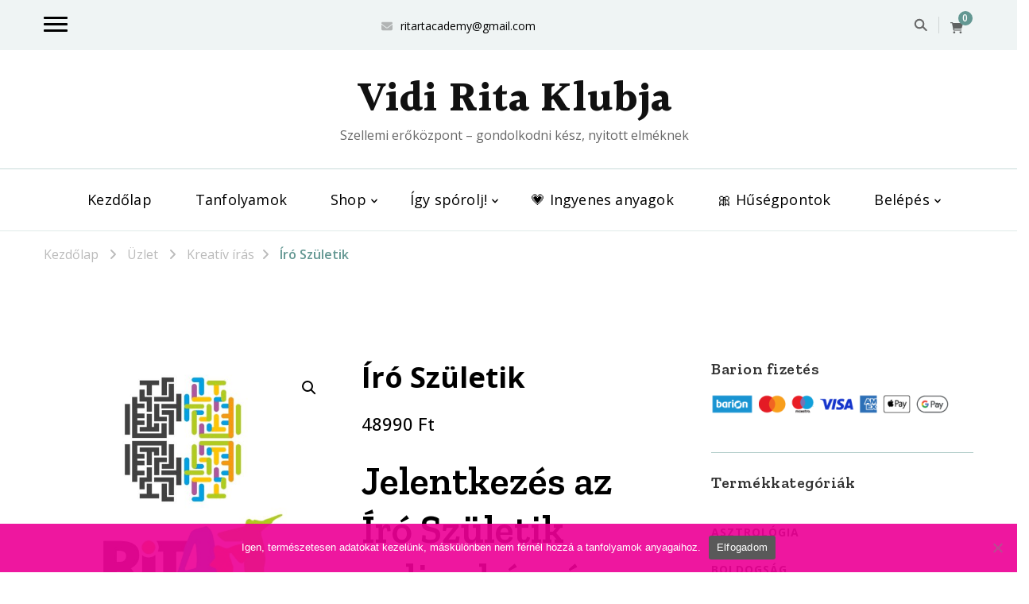

--- FILE ---
content_type: text/html; charset=UTF-8
request_url: https://elitebusiness.hu/termek/iro-szuletik/
body_size: 27108
content:
    <!DOCTYPE html>
    <html lang="hu" prefix="og: http://ogp.me/ns# article: http://ogp.me/ns/article#">
    <head itemscope itemtype="https://schema.org/WebSite">
	    <meta charset="UTF-8">
    <meta name="viewport" content="width=device-width, initial-scale=1">
    <link rel="profile" href="http://gmpg.org/xfn/11">
    <meta name='robots' content='index, follow, max-image-preview:large, max-snippet:-1, max-video-preview:-1' />

	<!-- This site is optimized with the Yoast SEO Premium plugin v26.7 (Yoast SEO v26.7) - https://yoast.com/wordpress/plugins/seo/ -->
	<title>Író Születik - Vidi Rita Klubja</title>
<link data-rocket-prefetch href="https://fonts.googleapis.com" rel="dns-prefetch">
<link data-rocket-prefetch href="https://www.googletagmanager.com" rel="dns-prefetch">
<link data-rocket-prefetch href="https://pixel.barion.com" rel="dns-prefetch">
<link data-rocket-prefetch href="https://assets.mailerlite.com" rel="dns-prefetch">
<link data-rocket-prefetch href="https://connect.facebook.net" rel="dns-prefetch">
<link data-rocket-prefetch href="https://googleads.g.doubleclick.net" rel="dns-prefetch">
<link data-rocket-preload as="style" href="https://fonts.googleapis.com/css?family=Open%20Sans%3A300%2Cregular%2C500%2C600%2C700%2C800%2C300italic%2Citalic%2C500italic%2C600italic%2C700italic%2C800italic%7CZilla%20Slab%3A300%2C300italic%2Cregular%2Citalic%2C500%2C500italic%2C600%2C600italic%2C700%2C700italic%7CHalant%3A700&#038;display=swap" rel="preload">
<link href="https://fonts.googleapis.com/css?family=Open%20Sans%3A300%2Cregular%2C500%2C600%2C700%2C800%2C300italic%2Citalic%2C500italic%2C600italic%2C700italic%2C800italic%7CZilla%20Slab%3A300%2C300italic%2Cregular%2Citalic%2C500%2C500italic%2C600%2C600italic%2C700%2C700italic%7CHalant%3A700&#038;display=swap" media="print" onload="this.media=&#039;all&#039;" rel="stylesheet">
<noscript data-wpr-hosted-gf-parameters=""><link rel="stylesheet" href="https://fonts.googleapis.com/css?family=Open%20Sans%3A300%2Cregular%2C500%2C600%2C700%2C800%2C300italic%2Citalic%2C500italic%2C600italic%2C700italic%2C800italic%7CZilla%20Slab%3A300%2C300italic%2Cregular%2Citalic%2C500%2C500italic%2C600%2C600italic%2C700%2C700italic%7CHalant%3A700&#038;display=swap"></noscript><link rel="preload" data-rocket-preload as="image" href="https://elitebusiness.hu/wp-content/uploads/2023/05/ritART_logo-600x600.jpg" imagesrcset="https://elitebusiness.hu/wp-content/uploads/2023/05/ritART_logo-600x600.jpg 600w, https://elitebusiness.hu/wp-content/uploads/2023/05/ritART_logo-300x300.jpg 300w, https://elitebusiness.hu/wp-content/uploads/2023/05/ritART_logo-1024x1024.jpg 1024w, https://elitebusiness.hu/wp-content/uploads/2023/05/ritART_logo-150x150.jpg 150w, https://elitebusiness.hu/wp-content/uploads/2023/05/ritART_logo-768x768.jpg 768w, https://elitebusiness.hu/wp-content/uploads/2023/05/ritART_logo-50x50.jpg 50w, https://elitebusiness.hu/wp-content/uploads/2023/05/ritART_logo-100x100.jpg 100w, https://elitebusiness.hu/wp-content/uploads/2023/05/ritART_logo.jpg 1111w" imagesizes="(max-width: 600px) 100vw, 600px" fetchpriority="high">
	<meta name="description" content="Vidi Rita jobb agyféltekés kreatív írás tanfolyam most már online formában is. Három hét intenzív képzés, aztán egy éven keresztül hetente új írószakmai anyagok." />
	<link rel="canonical" href="https://elitebusiness.hu/termek/iro-szuletik/" />
	<meta property="og:locale" content="hu_HU" />
	<meta property="og:type" content="article" />
	<meta property="og:title" content="Író Születik" />
	<meta property="og:description" content="Vidi Rita jobb agyféltekés kreatív írás tanfolyam most már online formában is. Három hét intenzív képzés, aztán egy éven keresztül hetente új írószakmai anyagok." />
	<meta property="og:url" content="https://elitebusiness.hu/termek/iro-szuletik/" />
	<meta property="og:site_name" content="Vidi Rita Klubja" />
	<meta property="article:modified_time" content="2026-01-03T10:35:17+00:00" />
	<meta property="og:image" content="https://elitebusiness.hu/wp-content/uploads/2023/05/ritART_logo.jpg" />
	<meta property="og:image:width" content="1111" />
	<meta property="og:image:height" content="1111" />
	<meta property="og:image:type" content="image/jpeg" />
	<meta name="twitter:card" content="summary_large_image" />
	<meta name="twitter:label1" content="Becsült olvasási idő" />
	<meta name="twitter:data1" content="1 perc" />
	<script type="application/ld+json" class="yoast-schema-graph">{"@context":"https://schema.org","@graph":[{"@type":"WebPage","@id":"https://elitebusiness.hu/termek/iro-szuletik/","url":"https://elitebusiness.hu/termek/iro-szuletik/","name":"Író Születik - Vidi Rita Klubja","isPartOf":{"@id":"https://elitebusiness.hu/#website"},"primaryImageOfPage":{"@id":"https://elitebusiness.hu/termek/iro-szuletik/#primaryimage"},"image":{"@id":"https://elitebusiness.hu/termek/iro-szuletik/#primaryimage"},"thumbnailUrl":"https://elitebusiness.hu/wp-content/uploads/2023/05/ritART_logo.jpg","datePublished":"2023-05-04T07:11:07+00:00","dateModified":"2026-01-03T10:35:17+00:00","description":"Vidi Rita jobb agyféltekés kreatív írás tanfolyam most már online formában is. Három hét intenzív képzés, aztán egy éven keresztül hetente új írószakmai anyagok.","breadcrumb":{"@id":"https://elitebusiness.hu/termek/iro-szuletik/#breadcrumb"},"inLanguage":"hu","potentialAction":[{"@type":"ReadAction","target":["https://elitebusiness.hu/termek/iro-szuletik/"]}]},{"@type":"ImageObject","inLanguage":"hu","@id":"https://elitebusiness.hu/termek/iro-szuletik/#primaryimage","url":"https://elitebusiness.hu/wp-content/uploads/2023/05/ritART_logo.jpg","contentUrl":"https://elitebusiness.hu/wp-content/uploads/2023/05/ritART_logo.jpg","width":1111,"height":1111,"caption":"Ritart Academy Jobb agyféltekés kreatív írás tréning"},{"@type":"BreadcrumbList","@id":"https://elitebusiness.hu/termek/iro-szuletik/#breadcrumb","itemListElement":[{"@type":"ListItem","position":1,"name":"Home","item":"https://elitebusiness.hu/"},{"@type":"ListItem","position":2,"name":"Üzlet","item":"https://elitebusiness.hu/uzlet/"},{"@type":"ListItem","position":3,"name":"Író Születik"}]},{"@type":"WebSite","@id":"https://elitebusiness.hu/#website","url":"https://elitebusiness.hu/","name":"Vidi Rita Klubja","description":"Szellemi erőközpont - gondolkodni kész, nyitott elméknek","publisher":{"@id":"https://elitebusiness.hu/#organization"},"potentialAction":[{"@type":"SearchAction","target":{"@type":"EntryPoint","urlTemplate":"https://elitebusiness.hu/?s={search_term_string}"},"query-input":{"@type":"PropertyValueSpecification","valueRequired":true,"valueName":"search_term_string"}}],"inLanguage":"hu"},{"@type":"Organization","@id":"https://elitebusiness.hu/#organization","name":"Vidi Rita Klubja","url":"https://elitebusiness.hu/","logo":{"@type":"ImageObject","inLanguage":"hu","@id":"https://elitebusiness.hu/#/schema/logo/image/","url":"https://elitebusiness.hu/wp-content/uploads/2022/01/VR_V10_1000px.png","contentUrl":"https://elitebusiness.hu/wp-content/uploads/2022/01/VR_V10_1000px.png","width":1000,"height":1000,"caption":"Vidi Rita Klubja"},"image":{"@id":"https://elitebusiness.hu/#/schema/logo/image/"}}]}</script>
	<!-- / Yoast SEO Premium plugin. -->


<link rel='dns-prefetch' href='//fonts.googleapis.com' />
<link href='https://fonts.gstatic.com' crossorigin rel='preconnect' />
<link rel="alternate" type="application/rss+xml" title="Vidi Rita Klubja &raquo; hírcsatorna" href="https://elitebusiness.hu/feed/" />
<link rel="alternate" type="application/rss+xml" title="Vidi Rita Klubja &raquo; hozzászólás hírcsatorna" href="https://elitebusiness.hu/comments/feed/" />
<link rel="alternate" title="oEmbed (JSON)" type="application/json+oembed" href="https://elitebusiness.hu/wp-json/oembed/1.0/embed?url=https%3A%2F%2Felitebusiness.hu%2Ftermek%2Firo-szuletik%2F" />
<link rel="alternate" title="oEmbed (XML)" type="text/xml+oembed" href="https://elitebusiness.hu/wp-json/oembed/1.0/embed?url=https%3A%2F%2Felitebusiness.hu%2Ftermek%2Firo-szuletik%2F&#038;format=xml" />
<style id='wp-img-auto-sizes-contain-inline-css' type='text/css'>
img:is([sizes=auto i],[sizes^="auto," i]){contain-intrinsic-size:3000px 1500px}
/*# sourceURL=wp-img-auto-sizes-contain-inline-css */
</style>
<link data-minify="1" rel='stylesheet' id='wc-points-and-rewards-blocks-integration-css' href='https://elitebusiness.hu/wp-content/cache/min/1/wp-content/plugins/woocommerce-points-and-rewards/build/style-index.css?ver=1768486341' type='text/css' media='all' />
<link data-minify="1" rel='stylesheet' id='vat-number-block-css' href='https://elitebusiness.hu/wp-content/cache/min/1/wp-content/plugins/integration-for-szamlazzhu-woocommerce/build/style-vat-number-block.css?ver=1768486341' type='text/css' media='all' />
<style id='wp-emoji-styles-inline-css' type='text/css'>

	img.wp-smiley, img.emoji {
		display: inline !important;
		border: none !important;
		box-shadow: none !important;
		height: 1em !important;
		width: 1em !important;
		margin: 0 0.07em !important;
		vertical-align: -0.1em !important;
		background: none !important;
		padding: 0 !important;
	}
/*# sourceURL=wp-emoji-styles-inline-css */
</style>
<style id='wp-block-library-inline-css' type='text/css'>
:root{--wp-block-synced-color:#7a00df;--wp-block-synced-color--rgb:122,0,223;--wp-bound-block-color:var(--wp-block-synced-color);--wp-editor-canvas-background:#ddd;--wp-admin-theme-color:#007cba;--wp-admin-theme-color--rgb:0,124,186;--wp-admin-theme-color-darker-10:#006ba1;--wp-admin-theme-color-darker-10--rgb:0,107,160.5;--wp-admin-theme-color-darker-20:#005a87;--wp-admin-theme-color-darker-20--rgb:0,90,135;--wp-admin-border-width-focus:2px}@media (min-resolution:192dpi){:root{--wp-admin-border-width-focus:1.5px}}.wp-element-button{cursor:pointer}:root .has-very-light-gray-background-color{background-color:#eee}:root .has-very-dark-gray-background-color{background-color:#313131}:root .has-very-light-gray-color{color:#eee}:root .has-very-dark-gray-color{color:#313131}:root .has-vivid-green-cyan-to-vivid-cyan-blue-gradient-background{background:linear-gradient(135deg,#00d084,#0693e3)}:root .has-purple-crush-gradient-background{background:linear-gradient(135deg,#34e2e4,#4721fb 50%,#ab1dfe)}:root .has-hazy-dawn-gradient-background{background:linear-gradient(135deg,#faaca8,#dad0ec)}:root .has-subdued-olive-gradient-background{background:linear-gradient(135deg,#fafae1,#67a671)}:root .has-atomic-cream-gradient-background{background:linear-gradient(135deg,#fdd79a,#004a59)}:root .has-nightshade-gradient-background{background:linear-gradient(135deg,#330968,#31cdcf)}:root .has-midnight-gradient-background{background:linear-gradient(135deg,#020381,#2874fc)}:root{--wp--preset--font-size--normal:16px;--wp--preset--font-size--huge:42px}.has-regular-font-size{font-size:1em}.has-larger-font-size{font-size:2.625em}.has-normal-font-size{font-size:var(--wp--preset--font-size--normal)}.has-huge-font-size{font-size:var(--wp--preset--font-size--huge)}.has-text-align-center{text-align:center}.has-text-align-left{text-align:left}.has-text-align-right{text-align:right}.has-fit-text{white-space:nowrap!important}#end-resizable-editor-section{display:none}.aligncenter{clear:both}.items-justified-left{justify-content:flex-start}.items-justified-center{justify-content:center}.items-justified-right{justify-content:flex-end}.items-justified-space-between{justify-content:space-between}.screen-reader-text{border:0;clip-path:inset(50%);height:1px;margin:-1px;overflow:hidden;padding:0;position:absolute;width:1px;word-wrap:normal!important}.screen-reader-text:focus{background-color:#ddd;clip-path:none;color:#444;display:block;font-size:1em;height:auto;left:5px;line-height:normal;padding:15px 23px 14px;text-decoration:none;top:5px;width:auto;z-index:100000}html :where(.has-border-color){border-style:solid}html :where([style*=border-top-color]){border-top-style:solid}html :where([style*=border-right-color]){border-right-style:solid}html :where([style*=border-bottom-color]){border-bottom-style:solid}html :where([style*=border-left-color]){border-left-style:solid}html :where([style*=border-width]){border-style:solid}html :where([style*=border-top-width]){border-top-style:solid}html :where([style*=border-right-width]){border-right-style:solid}html :where([style*=border-bottom-width]){border-bottom-style:solid}html :where([style*=border-left-width]){border-left-style:solid}html :where(img[class*=wp-image-]){height:auto;max-width:100%}:where(figure){margin:0 0 1em}html :where(.is-position-sticky){--wp-admin--admin-bar--position-offset:var(--wp-admin--admin-bar--height,0px)}@media screen and (max-width:600px){html :where(.is-position-sticky){--wp-admin--admin-bar--position-offset:0px}}

/*# sourceURL=wp-block-library-inline-css */
</style><link data-minify="1" rel='stylesheet' id='wc-blocks-style-css' href='https://elitebusiness.hu/wp-content/cache/min/1/wp-content/plugins/woocommerce/assets/client/blocks/wc-blocks.css?ver=1768486341' type='text/css' media='all' />
<style id='global-styles-inline-css' type='text/css'>
:root{--wp--preset--aspect-ratio--square: 1;--wp--preset--aspect-ratio--4-3: 4/3;--wp--preset--aspect-ratio--3-4: 3/4;--wp--preset--aspect-ratio--3-2: 3/2;--wp--preset--aspect-ratio--2-3: 2/3;--wp--preset--aspect-ratio--16-9: 16/9;--wp--preset--aspect-ratio--9-16: 9/16;--wp--preset--color--black: #000000;--wp--preset--color--cyan-bluish-gray: #abb8c3;--wp--preset--color--white: #ffffff;--wp--preset--color--pale-pink: #f78da7;--wp--preset--color--vivid-red: #cf2e2e;--wp--preset--color--luminous-vivid-orange: #ff6900;--wp--preset--color--luminous-vivid-amber: #fcb900;--wp--preset--color--light-green-cyan: #7bdcb5;--wp--preset--color--vivid-green-cyan: #00d084;--wp--preset--color--pale-cyan-blue: #8ed1fc;--wp--preset--color--vivid-cyan-blue: #0693e3;--wp--preset--color--vivid-purple: #9b51e0;--wp--preset--gradient--vivid-cyan-blue-to-vivid-purple: linear-gradient(135deg,rgb(6,147,227) 0%,rgb(155,81,224) 100%);--wp--preset--gradient--light-green-cyan-to-vivid-green-cyan: linear-gradient(135deg,rgb(122,220,180) 0%,rgb(0,208,130) 100%);--wp--preset--gradient--luminous-vivid-amber-to-luminous-vivid-orange: linear-gradient(135deg,rgb(252,185,0) 0%,rgb(255,105,0) 100%);--wp--preset--gradient--luminous-vivid-orange-to-vivid-red: linear-gradient(135deg,rgb(255,105,0) 0%,rgb(207,46,46) 100%);--wp--preset--gradient--very-light-gray-to-cyan-bluish-gray: linear-gradient(135deg,rgb(238,238,238) 0%,rgb(169,184,195) 100%);--wp--preset--gradient--cool-to-warm-spectrum: linear-gradient(135deg,rgb(74,234,220) 0%,rgb(151,120,209) 20%,rgb(207,42,186) 40%,rgb(238,44,130) 60%,rgb(251,105,98) 80%,rgb(254,248,76) 100%);--wp--preset--gradient--blush-light-purple: linear-gradient(135deg,rgb(255,206,236) 0%,rgb(152,150,240) 100%);--wp--preset--gradient--blush-bordeaux: linear-gradient(135deg,rgb(254,205,165) 0%,rgb(254,45,45) 50%,rgb(107,0,62) 100%);--wp--preset--gradient--luminous-dusk: linear-gradient(135deg,rgb(255,203,112) 0%,rgb(199,81,192) 50%,rgb(65,88,208) 100%);--wp--preset--gradient--pale-ocean: linear-gradient(135deg,rgb(255,245,203) 0%,rgb(182,227,212) 50%,rgb(51,167,181) 100%);--wp--preset--gradient--electric-grass: linear-gradient(135deg,rgb(202,248,128) 0%,rgb(113,206,126) 100%);--wp--preset--gradient--midnight: linear-gradient(135deg,rgb(2,3,129) 0%,rgb(40,116,252) 100%);--wp--preset--font-size--small: 13px;--wp--preset--font-size--medium: 20px;--wp--preset--font-size--large: 36px;--wp--preset--font-size--x-large: 42px;--wp--preset--spacing--20: 0.44rem;--wp--preset--spacing--30: 0.67rem;--wp--preset--spacing--40: 1rem;--wp--preset--spacing--50: 1.5rem;--wp--preset--spacing--60: 2.25rem;--wp--preset--spacing--70: 3.38rem;--wp--preset--spacing--80: 5.06rem;--wp--preset--shadow--natural: 6px 6px 9px rgba(0, 0, 0, 0.2);--wp--preset--shadow--deep: 12px 12px 50px rgba(0, 0, 0, 0.4);--wp--preset--shadow--sharp: 6px 6px 0px rgba(0, 0, 0, 0.2);--wp--preset--shadow--outlined: 6px 6px 0px -3px rgb(255, 255, 255), 6px 6px rgb(0, 0, 0);--wp--preset--shadow--crisp: 6px 6px 0px rgb(0, 0, 0);}:where(.is-layout-flex){gap: 0.5em;}:where(.is-layout-grid){gap: 0.5em;}body .is-layout-flex{display: flex;}.is-layout-flex{flex-wrap: wrap;align-items: center;}.is-layout-flex > :is(*, div){margin: 0;}body .is-layout-grid{display: grid;}.is-layout-grid > :is(*, div){margin: 0;}:where(.wp-block-columns.is-layout-flex){gap: 2em;}:where(.wp-block-columns.is-layout-grid){gap: 2em;}:where(.wp-block-post-template.is-layout-flex){gap: 1.25em;}:where(.wp-block-post-template.is-layout-grid){gap: 1.25em;}.has-black-color{color: var(--wp--preset--color--black) !important;}.has-cyan-bluish-gray-color{color: var(--wp--preset--color--cyan-bluish-gray) !important;}.has-white-color{color: var(--wp--preset--color--white) !important;}.has-pale-pink-color{color: var(--wp--preset--color--pale-pink) !important;}.has-vivid-red-color{color: var(--wp--preset--color--vivid-red) !important;}.has-luminous-vivid-orange-color{color: var(--wp--preset--color--luminous-vivid-orange) !important;}.has-luminous-vivid-amber-color{color: var(--wp--preset--color--luminous-vivid-amber) !important;}.has-light-green-cyan-color{color: var(--wp--preset--color--light-green-cyan) !important;}.has-vivid-green-cyan-color{color: var(--wp--preset--color--vivid-green-cyan) !important;}.has-pale-cyan-blue-color{color: var(--wp--preset--color--pale-cyan-blue) !important;}.has-vivid-cyan-blue-color{color: var(--wp--preset--color--vivid-cyan-blue) !important;}.has-vivid-purple-color{color: var(--wp--preset--color--vivid-purple) !important;}.has-black-background-color{background-color: var(--wp--preset--color--black) !important;}.has-cyan-bluish-gray-background-color{background-color: var(--wp--preset--color--cyan-bluish-gray) !important;}.has-white-background-color{background-color: var(--wp--preset--color--white) !important;}.has-pale-pink-background-color{background-color: var(--wp--preset--color--pale-pink) !important;}.has-vivid-red-background-color{background-color: var(--wp--preset--color--vivid-red) !important;}.has-luminous-vivid-orange-background-color{background-color: var(--wp--preset--color--luminous-vivid-orange) !important;}.has-luminous-vivid-amber-background-color{background-color: var(--wp--preset--color--luminous-vivid-amber) !important;}.has-light-green-cyan-background-color{background-color: var(--wp--preset--color--light-green-cyan) !important;}.has-vivid-green-cyan-background-color{background-color: var(--wp--preset--color--vivid-green-cyan) !important;}.has-pale-cyan-blue-background-color{background-color: var(--wp--preset--color--pale-cyan-blue) !important;}.has-vivid-cyan-blue-background-color{background-color: var(--wp--preset--color--vivid-cyan-blue) !important;}.has-vivid-purple-background-color{background-color: var(--wp--preset--color--vivid-purple) !important;}.has-black-border-color{border-color: var(--wp--preset--color--black) !important;}.has-cyan-bluish-gray-border-color{border-color: var(--wp--preset--color--cyan-bluish-gray) !important;}.has-white-border-color{border-color: var(--wp--preset--color--white) !important;}.has-pale-pink-border-color{border-color: var(--wp--preset--color--pale-pink) !important;}.has-vivid-red-border-color{border-color: var(--wp--preset--color--vivid-red) !important;}.has-luminous-vivid-orange-border-color{border-color: var(--wp--preset--color--luminous-vivid-orange) !important;}.has-luminous-vivid-amber-border-color{border-color: var(--wp--preset--color--luminous-vivid-amber) !important;}.has-light-green-cyan-border-color{border-color: var(--wp--preset--color--light-green-cyan) !important;}.has-vivid-green-cyan-border-color{border-color: var(--wp--preset--color--vivid-green-cyan) !important;}.has-pale-cyan-blue-border-color{border-color: var(--wp--preset--color--pale-cyan-blue) !important;}.has-vivid-cyan-blue-border-color{border-color: var(--wp--preset--color--vivid-cyan-blue) !important;}.has-vivid-purple-border-color{border-color: var(--wp--preset--color--vivid-purple) !important;}.has-vivid-cyan-blue-to-vivid-purple-gradient-background{background: var(--wp--preset--gradient--vivid-cyan-blue-to-vivid-purple) !important;}.has-light-green-cyan-to-vivid-green-cyan-gradient-background{background: var(--wp--preset--gradient--light-green-cyan-to-vivid-green-cyan) !important;}.has-luminous-vivid-amber-to-luminous-vivid-orange-gradient-background{background: var(--wp--preset--gradient--luminous-vivid-amber-to-luminous-vivid-orange) !important;}.has-luminous-vivid-orange-to-vivid-red-gradient-background{background: var(--wp--preset--gradient--luminous-vivid-orange-to-vivid-red) !important;}.has-very-light-gray-to-cyan-bluish-gray-gradient-background{background: var(--wp--preset--gradient--very-light-gray-to-cyan-bluish-gray) !important;}.has-cool-to-warm-spectrum-gradient-background{background: var(--wp--preset--gradient--cool-to-warm-spectrum) !important;}.has-blush-light-purple-gradient-background{background: var(--wp--preset--gradient--blush-light-purple) !important;}.has-blush-bordeaux-gradient-background{background: var(--wp--preset--gradient--blush-bordeaux) !important;}.has-luminous-dusk-gradient-background{background: var(--wp--preset--gradient--luminous-dusk) !important;}.has-pale-ocean-gradient-background{background: var(--wp--preset--gradient--pale-ocean) !important;}.has-electric-grass-gradient-background{background: var(--wp--preset--gradient--electric-grass) !important;}.has-midnight-gradient-background{background: var(--wp--preset--gradient--midnight) !important;}.has-small-font-size{font-size: var(--wp--preset--font-size--small) !important;}.has-medium-font-size{font-size: var(--wp--preset--font-size--medium) !important;}.has-large-font-size{font-size: var(--wp--preset--font-size--large) !important;}.has-x-large-font-size{font-size: var(--wp--preset--font-size--x-large) !important;}
/*# sourceURL=global-styles-inline-css */
</style>

<style id='classic-theme-styles-inline-css' type='text/css'>
/*! This file is auto-generated */
.wp-block-button__link{color:#fff;background-color:#32373c;border-radius:9999px;box-shadow:none;text-decoration:none;padding:calc(.667em + 2px) calc(1.333em + 2px);font-size:1.125em}.wp-block-file__button{background:#32373c;color:#fff;text-decoration:none}
/*# sourceURL=/wp-includes/css/classic-themes.min.css */
</style>
<link rel='stylesheet' id='cookie-notice-front-css' href='https://elitebusiness.hu/wp-content/plugins/cookie-notice/css/front.min.css?ver=2.5.11' type='text/css' media='all' />
<link data-minify="1" rel='stylesheet' id='mailerlite_forms.css-css' href='https://elitebusiness.hu/wp-content/cache/min/1/wp-content/plugins/official-mailerlite-sign-up-forms/assets/css/mailerlite_forms.css?ver=1768486341' type='text/css' media='all' />
<link rel='stylesheet' id='photoswipe-css' href='https://elitebusiness.hu/wp-content/plugins/woocommerce/assets/css/photoswipe/photoswipe.min.css?ver=10.4.3' type='text/css' media='all' />
<link rel='stylesheet' id='photoswipe-default-skin-css' href='https://elitebusiness.hu/wp-content/plugins/woocommerce/assets/css/photoswipe/default-skin/default-skin.min.css?ver=10.4.3' type='text/css' media='all' />
<link data-minify="1" rel='stylesheet' id='woocommerce-layout-css' href='https://elitebusiness.hu/wp-content/cache/min/1/wp-content/plugins/woocommerce/assets/css/woocommerce-layout.css?ver=1768486341' type='text/css' media='all' />
<link data-minify="1" rel='stylesheet' id='woocommerce-smallscreen-css' href='https://elitebusiness.hu/wp-content/cache/min/1/wp-content/plugins/woocommerce/assets/css/woocommerce-smallscreen.css?ver=1768486341' type='text/css' media='only screen and (max-width: 768px)' />
<link data-minify="1" rel='stylesheet' id='woocommerce-general-css' href='https://elitebusiness.hu/wp-content/cache/min/1/wp-content/plugins/woocommerce/assets/css/woocommerce.css?ver=1768486341' type='text/css' media='all' />
<style id='woocommerce-inline-inline-css' type='text/css'>
.woocommerce form .form-row .required { visibility: visible; }
/*# sourceURL=woocommerce-inline-inline-css */
</style>
<link rel='stylesheet' id='learndash_quiz_front_css-css' href='//elitebusiness.hu/wp-content/plugins/sfwd-lms/themes/legacy/templates/learndash_quiz_front.min.css?ver=4.25.7.1' type='text/css' media='all' />
<link data-minify="1" rel='stylesheet' id='dashicons-css' href='https://elitebusiness.hu/wp-content/cache/min/1/wp-includes/css/dashicons.min.css?ver=1768486341' type='text/css' media='all' />
<link data-minify="1" rel='stylesheet' id='learndash-css' href='https://elitebusiness.hu/wp-content/cache/min/1/wp-content/plugins/sfwd-lms/src/assets/dist/css/styles.css?ver=1768486341' type='text/css' media='all' />
<link rel='stylesheet' id='jquery-dropdown-css-css' href='//elitebusiness.hu/wp-content/plugins/sfwd-lms/assets/css/jquery.dropdown.min.css?ver=4.25.7.1' type='text/css' media='all' />
<link rel='stylesheet' id='learndash_lesson_video-css' href='//elitebusiness.hu/wp-content/plugins/sfwd-lms/themes/legacy/templates/learndash_lesson_video.min.css?ver=4.25.7.1' type='text/css' media='all' />
<link data-minify="1" rel='stylesheet' id='learndash-admin-bar-css' href='https://elitebusiness.hu/wp-content/cache/min/1/wp-content/plugins/sfwd-lms/src/assets/dist/css/admin-bar/styles.css?ver=1768486341' type='text/css' media='all' />
<link data-minify="1" rel='stylesheet' id='learndash-course-grid-skin-grid-css' href='https://elitebusiness.hu/wp-content/cache/min/1/wp-content/plugins/sfwd-lms/includes/course-grid/templates/skins/grid/style.css?ver=1768486341' type='text/css' media='all' />
<link data-minify="1" rel='stylesheet' id='learndash-course-grid-pagination-css' href='https://elitebusiness.hu/wp-content/cache/min/1/wp-content/plugins/sfwd-lms/includes/course-grid/templates/pagination/style.css?ver=1768486341' type='text/css' media='all' />
<link data-minify="1" rel='stylesheet' id='learndash-course-grid-filter-css' href='https://elitebusiness.hu/wp-content/cache/min/1/wp-content/plugins/sfwd-lms/includes/course-grid/templates/filter/style.css?ver=1768486341' type='text/css' media='all' />
<link data-minify="1" rel='stylesheet' id='learndash-course-grid-card-grid-1-css' href='https://elitebusiness.hu/wp-content/cache/min/1/wp-content/plugins/sfwd-lms/includes/course-grid/templates/cards/grid-1/style.css?ver=1768486341' type='text/css' media='all' />
<link data-minify="1" rel='stylesheet' id='vandana-lite-css' href='https://elitebusiness.hu/wp-content/cache/min/1/wp-content/themes/vandana-lite/style.css?ver=1768486342' type='text/css' media='all' />
<link data-minify="1" rel='stylesheet' id='business-coach-css' href='https://elitebusiness.hu/wp-content/cache/min/1/wp-content/themes/business-coach/style.css?ver=1768486342' type='text/css' media='all' />
<link rel='stylesheet' id='vandana-lite-woocommerce-css' href='https://elitebusiness.hu/wp-content/themes/vandana-lite/css/woocommerce.min.css?ver=1.0.2' type='text/css' media='all' />
<link rel='stylesheet' id='owl-carousel-css' href='https://elitebusiness.hu/wp-content/themes/vandana-lite/css/owl.carousel.min.css?ver=2.3.4' type='text/css' media='all' />
<link rel='stylesheet' id='animate-css' href='https://elitebusiness.hu/wp-content/themes/vandana-lite/css/animate.min.css?ver=3.5.2' type='text/css' media='all' />

<link rel='stylesheet' id='vandana-lite-gutenberg-css' href='https://elitebusiness.hu/wp-content/themes/vandana-lite/css/gutenberg.min.css?ver=1.0.2' type='text/css' media='all' />
<link data-minify="1" rel='stylesheet' id='learndash-front-css' href='https://elitebusiness.hu/wp-content/cache/min/1/wp-content/plugins/sfwd-lms/themes/ld30/assets/css/learndash.min.css?ver=1768486342' type='text/css' media='all' />
<style id='learndash-front-inline-css' type='text/css'>
		.learndash-wrapper .ld-item-list .ld-item-list-item.ld-is-next,
		.learndash-wrapper .wpProQuiz_content .wpProQuiz_questionListItem label:focus-within {
			border-color: #1e73be;
		}

		/*
		.learndash-wrapper a:not(.ld-button):not(#quiz_continue_link):not(.ld-focus-menu-link):not(.btn-blue):not(#quiz_continue_link):not(.ld-js-register-account):not(#ld-focus-mode-course-heading):not(#btn-join):not(.ld-item-name):not(.ld-table-list-item-preview):not(.ld-lesson-item-preview-heading),
		 */

		.learndash-wrapper .ld-breadcrumbs a,
		.learndash-wrapper .ld-lesson-item.ld-is-current-lesson .ld-lesson-item-preview-heading,
		.learndash-wrapper .ld-lesson-item.ld-is-current-lesson .ld-lesson-title,
		.learndash-wrapper .ld-primary-color-hover:hover,
		.learndash-wrapper .ld-primary-color,
		.learndash-wrapper .ld-primary-color-hover:hover,
		.learndash-wrapper .ld-primary-color,
		.learndash-wrapper .ld-tabs .ld-tabs-navigation .ld-tab.ld-active,
		.learndash-wrapper .ld-button.ld-button-transparent,
		.learndash-wrapper .ld-button.ld-button-reverse,
		.learndash-wrapper .ld-icon-certificate,
		.learndash-wrapper .ld-login-modal .ld-login-modal-login .ld-modal-heading,
		#wpProQuiz_user_content a,
		.learndash-wrapper .ld-item-list .ld-item-list-item a.ld-item-name:hover,
		.learndash-wrapper .ld-focus-comments__heading-actions .ld-expand-button,
		.learndash-wrapper .ld-focus-comments__heading a,
		.learndash-wrapper .ld-focus-comments .comment-respond a,
		.learndash-wrapper .ld-focus-comment .ld-comment-reply a.comment-reply-link:hover,
		.learndash-wrapper .ld-expand-button.ld-button-alternate {
			color: #1e73be !important;
		}

		.learndash-wrapper .ld-focus-comment.bypostauthor>.ld-comment-wrapper,
		.learndash-wrapper .ld-focus-comment.role-group_leader>.ld-comment-wrapper,
		.learndash-wrapper .ld-focus-comment.role-administrator>.ld-comment-wrapper {
			background-color:rgba(30, 115, 190, 0.03) !important;
		}


		.learndash-wrapper .ld-primary-background,
		.learndash-wrapper .ld-tabs .ld-tabs-navigation .ld-tab.ld-active:after {
			background: #1e73be !important;
		}



		.learndash-wrapper .ld-course-navigation .ld-lesson-item.ld-is-current-lesson .ld-status-incomplete,
		.learndash-wrapper .ld-focus-comment.bypostauthor:not(.ptype-sfwd-assignment) >.ld-comment-wrapper>.ld-comment-avatar img,
		.learndash-wrapper .ld-focus-comment.role-group_leader>.ld-comment-wrapper>.ld-comment-avatar img,
		.learndash-wrapper .ld-focus-comment.role-administrator>.ld-comment-wrapper>.ld-comment-avatar img {
			border-color: #1e73be !important;
		}



		.learndash-wrapper .ld-loading::before {
			border-top:3px solid #1e73be !important;
		}

		.learndash-wrapper .ld-button:hover:not([disabled]):not(.ld-button-transparent):not(.ld--ignore-inline-css),
		#learndash-tooltips .ld-tooltip:after,
		#learndash-tooltips .ld-tooltip,
		.ld-tooltip:not(.ld-tooltip--modern) [role="tooltip"],
		.learndash-wrapper .ld-primary-background,
		.learndash-wrapper .btn-join:not(.ld--ignore-inline-css),
		.learndash-wrapper #btn-join:not(.ld--ignore-inline-css),
		.learndash-wrapper .ld-button:not([disabled]):not(.ld-button-reverse):not(.ld-button-transparent):not(.ld--ignore-inline-css),
		.learndash-wrapper .ld-expand-button:not([disabled]),
		.learndash-wrapper .wpProQuiz_content .wpProQuiz_button:not([disabled]):not(.wpProQuiz_button_reShowQuestion):not(.wpProQuiz_button_restartQuiz),
		.learndash-wrapper .wpProQuiz_content .wpProQuiz_button2:not([disabled]),
		.learndash-wrapper .ld-focus .ld-focus-sidebar .ld-course-navigation-heading,
		.learndash-wrapper .ld-focus-comments .form-submit #submit,
		.learndash-wrapper .ld-login-modal input[type='submit']:not([disabled]),
		.learndash-wrapper .ld-login-modal .ld-login-modal-register:not([disabled]),
		.learndash-wrapper .wpProQuiz_content .wpProQuiz_certificate a.btn-blue:not([disabled]),
		.learndash-wrapper .ld-focus .ld-focus-header .ld-user-menu .ld-user-menu-items a:not([disabled]),
		#wpProQuiz_user_content table.wp-list-table thead th,
		#wpProQuiz_overlay_close:not([disabled]),
		.learndash-wrapper .ld-expand-button.ld-button-alternate:not([disabled]) .ld-icon {
			background-color: #1e73be !important;
			color: #ffffff;
		}

		.learndash-wrapper .ld-focus .ld-focus-sidebar .ld-focus-sidebar-trigger:not([disabled]):not(:hover):not(:focus) .ld-icon {
			background-color: #1e73be;
		}

		.learndash-wrapper .ld-focus .ld-focus-sidebar .ld-focus-sidebar-trigger:hover .ld-icon,
		.learndash-wrapper .ld-focus .ld-focus-sidebar .ld-focus-sidebar-trigger:focus .ld-icon {
			border-color: #1e73be;
			color: #1e73be;
		}

		.learndash-wrapper .ld-button:focus:not(.ld-button-transparent):not(.ld--ignore-inline-css),
		.learndash-wrapper .btn-join:focus:not(.ld--ignore-inline-css),
		.learndash-wrapper #btn-join:focus:not(.ld--ignore-inline-css),
		.learndash-wrapper .ld-expand-button:focus,
		.learndash-wrapper .wpProQuiz_content .wpProQuiz_button:not(.wpProQuiz_button_reShowQuestion):focus:not(.wpProQuiz_button_restartQuiz),
		.learndash-wrapper .wpProQuiz_content .wpProQuiz_button2:focus,
		.learndash-wrapper .ld-focus-comments .form-submit #submit,
		.learndash-wrapper .ld-login-modal input[type='submit']:focus,
		.learndash-wrapper .ld-login-modal .ld-login-modal-register:focus,
		.learndash-wrapper .wpProQuiz_content .wpProQuiz_certificate a.btn-blue:focus {
			opacity: 0.75; /* Replicates the hover/focus states pre-4.21.3. */
			outline-color: #1e73be;
		}

		.learndash-wrapper .ld-button:hover:not(.ld-button-transparent):not(.ld--ignore-inline-css),
		.learndash-wrapper .btn-join:hover:not(.ld--ignore-inline-css),
		.learndash-wrapper #btn-join:hover:not(.ld--ignore-inline-css),
		.learndash-wrapper .ld-expand-button:hover,
		.learndash-wrapper .wpProQuiz_content .wpProQuiz_button:not(.wpProQuiz_button_reShowQuestion):hover:not(.wpProQuiz_button_restartQuiz),
		.learndash-wrapper .wpProQuiz_content .wpProQuiz_button2:hover,
		.learndash-wrapper .ld-focus-comments .form-submit #submit,
		.learndash-wrapper .ld-login-modal input[type='submit']:hover,
		.learndash-wrapper .ld-login-modal .ld-login-modal-register:hover,
		.learndash-wrapper .wpProQuiz_content .wpProQuiz_certificate a.btn-blue:hover {
			background-color: #1e73be; /* Replicates the hover/focus states pre-4.21.3. */
			opacity: 0.85; /* Replicates the hover/focus states pre-4.21.3. */
		}

		.learndash-wrapper .ld-item-list .ld-item-search .ld-closer:focus {
			border-color: #1e73be;
		}

		.learndash-wrapper .ld-focus .ld-focus-header .ld-user-menu .ld-user-menu-items:before {
			border-bottom-color: #1e73be !important;
		}

		.learndash-wrapper .ld-button.ld-button-transparent:hover {
			background: transparent !important;
		}

		.learndash-wrapper .ld-button.ld-button-transparent:focus {
			outline-color: #1e73be;
		}

		.learndash-wrapper .ld-focus .ld-focus-header .sfwd-mark-complete .learndash_mark_complete_button:not(.ld--ignore-inline-css),
		.learndash-wrapper .ld-focus .ld-focus-header #sfwd-mark-complete #learndash_mark_complete_button,
		.learndash-wrapper .ld-button.ld-button-transparent,
		.learndash-wrapper .ld-button.ld-button-alternate,
		.learndash-wrapper .ld-expand-button.ld-button-alternate {
			background-color:transparent !important;
		}

		.learndash-wrapper .ld-focus-header .ld-user-menu .ld-user-menu-items a,
		.learndash-wrapper .ld-button.ld-button-reverse:hover,
		.learndash-wrapper .ld-alert-success .ld-alert-icon.ld-icon-certificate,
		.learndash-wrapper .ld-alert-warning .ld-button,
		.learndash-wrapper .ld-primary-background.ld-status {
			color:white !important;
		}

		.learndash-wrapper .ld-status.ld-status-unlocked {
			background-color: rgba(30,115,190,0.2) !important;
			color: #1e73be !important;
		}

		.learndash-wrapper .wpProQuiz_content .wpProQuiz_addToplist {
			background-color: rgba(30,115,190,0.1) !important;
			border: 1px solid #1e73be !important;
		}

		.learndash-wrapper .wpProQuiz_content .wpProQuiz_toplistTable th {
			background: #1e73be !important;
		}

		.learndash-wrapper .wpProQuiz_content .wpProQuiz_toplistTrOdd {
			background-color: rgba(30,115,190,0.1) !important;
		}


		.learndash-wrapper .wpProQuiz_content .wpProQuiz_time_limit .wpProQuiz_progress {
			background-color: #1e73be !important;
		}
		
		.learndash-wrapper #quiz_continue_link,
		.learndash-wrapper .ld-secondary-background,
		.learndash-wrapper .learndash_mark_complete_button:not(.ld--ignore-inline-css),
		.learndash-wrapper #learndash_mark_complete_button,
		.learndash-wrapper .ld-status-complete,
		.learndash-wrapper .ld-alert-success .ld-button,
		.learndash-wrapper .ld-alert-success .ld-alert-icon {
			background-color: #81d742 !important;
		}

		.learndash-wrapper #quiz_continue_link:focus,
		.learndash-wrapper .learndash_mark_complete_button:focus:not(.ld--ignore-inline-css),
		.learndash-wrapper #learndash_mark_complete_button:focus,
		.learndash-wrapper .ld-alert-success .ld-button:focus {
			outline-color: #81d742;
		}

		.learndash-wrapper .wpProQuiz_content a#quiz_continue_link {
			background-color: #81d742 !important;
		}

		.learndash-wrapper .wpProQuiz_content a#quiz_continue_link:focus {
			outline-color: #81d742;
		}

		.learndash-wrapper .course_progress .sending_progress_bar {
			background: #81d742 !important;
		}

		.learndash-wrapper .wpProQuiz_content .wpProQuiz_button_reShowQuestion:hover, .learndash-wrapper .wpProQuiz_content .wpProQuiz_button_restartQuiz:hover {
			background-color: #81d742 !important;
			opacity: 0.75;
		}

		.learndash-wrapper .wpProQuiz_content .wpProQuiz_button_reShowQuestion:focus,
		.learndash-wrapper .wpProQuiz_content .wpProQuiz_button_restartQuiz:focus {
			outline-color: #81d742;
		}

		.learndash-wrapper .ld-secondary-color-hover:hover,
		.learndash-wrapper .ld-secondary-color,
		.learndash-wrapper .ld-focus .ld-focus-header .sfwd-mark-complete .learndash_mark_complete_button:not(.ld--ignore-inline-css),
		.learndash-wrapper .ld-focus .ld-focus-header #sfwd-mark-complete #learndash_mark_complete_button,
		.learndash-wrapper .ld-focus .ld-focus-header .sfwd-mark-complete:after {
			color: #81d742 !important;
		}

		.learndash-wrapper .ld-secondary-in-progress-icon {
			border-left-color: #81d742 !important;
			border-top-color: #81d742 !important;
		}

		.learndash-wrapper .ld-alert-success {
			border-color: #81d742;
			background-color: transparent !important;
			color: #81d742;
		}

		
		.learndash-wrapper .ld-alert-warning {
			background-color:transparent;
		}

		.learndash-wrapper .ld-status-waiting,
		.learndash-wrapper .ld-alert-warning .ld-alert-icon {
			background-color: #8224e3 !important;
		}

		.learndash-wrapper .ld-tertiary-color-hover:hover,
		.learndash-wrapper .ld-tertiary-color,
		.learndash-wrapper .ld-alert-warning {
			color: #8224e3 !important;
		}

		.learndash-wrapper .ld-tertiary-background {
			background-color: #8224e3 !important;
		}

		.learndash-wrapper .ld-alert-warning {
			border-color: #8224e3 !important;
		}

		.learndash-wrapper .ld-tertiary-background,
		.learndash-wrapper .ld-alert-warning .ld-alert-icon {
			color:white !important;
		}

		.learndash-wrapper .wpProQuiz_content .wpProQuiz_reviewQuestion li.wpProQuiz_reviewQuestionReview,
		.learndash-wrapper .wpProQuiz_content .wpProQuiz_box li.wpProQuiz_reviewQuestionReview {
			background-color: #8224e3 !important;
		}

		
/*# sourceURL=learndash-front-inline-css */
</style>
<link rel='stylesheet' id='um_modal-css' href='https://elitebusiness.hu/wp-content/plugins/ultimate-member/assets/css/um-modal.min.css?ver=2.11.1' type='text/css' media='all' />
<link rel='stylesheet' id='um_ui-css' href='https://elitebusiness.hu/wp-content/plugins/ultimate-member/assets/libs/jquery-ui/jquery-ui.min.css?ver=1.13.2' type='text/css' media='all' />
<link rel='stylesheet' id='um_tipsy-css' href='https://elitebusiness.hu/wp-content/plugins/ultimate-member/assets/libs/tipsy/tipsy.min.css?ver=1.0.0a' type='text/css' media='all' />
<link data-minify="1" rel='stylesheet' id='um_raty-css' href='https://elitebusiness.hu/wp-content/cache/min/1/wp-content/plugins/ultimate-member/assets/libs/raty/um-raty.min.css?ver=1768486342' type='text/css' media='all' />
<link rel='stylesheet' id='select2-css' href='https://elitebusiness.hu/wp-content/plugins/ultimate-member/assets/libs/select2/select2.min.css?ver=4.0.13' type='text/css' media='all' />
<link rel='stylesheet' id='um_fileupload-css' href='https://elitebusiness.hu/wp-content/plugins/ultimate-member/assets/css/um-fileupload.min.css?ver=2.11.1' type='text/css' media='all' />
<link rel='stylesheet' id='um_confirm-css' href='https://elitebusiness.hu/wp-content/plugins/ultimate-member/assets/libs/um-confirm/um-confirm.min.css?ver=1.0' type='text/css' media='all' />
<link rel='stylesheet' id='um_datetime-css' href='https://elitebusiness.hu/wp-content/plugins/ultimate-member/assets/libs/pickadate/default.min.css?ver=3.6.2' type='text/css' media='all' />
<link rel='stylesheet' id='um_datetime_date-css' href='https://elitebusiness.hu/wp-content/plugins/ultimate-member/assets/libs/pickadate/default.date.min.css?ver=3.6.2' type='text/css' media='all' />
<link rel='stylesheet' id='um_datetime_time-css' href='https://elitebusiness.hu/wp-content/plugins/ultimate-member/assets/libs/pickadate/default.time.min.css?ver=3.6.2' type='text/css' media='all' />
<link data-minify="1" rel='stylesheet' id='um_fonticons_ii-css' href='https://elitebusiness.hu/wp-content/cache/min/1/wp-content/plugins/ultimate-member/assets/libs/legacy/fonticons/fonticons-ii.min.css?ver=1768486342' type='text/css' media='all' />
<link data-minify="1" rel='stylesheet' id='um_fonticons_fa-css' href='https://elitebusiness.hu/wp-content/cache/min/1/wp-content/plugins/ultimate-member/assets/libs/legacy/fonticons/fonticons-fa.min.css?ver=1768486342' type='text/css' media='all' />
<link data-minify="1" rel='stylesheet' id='um_fontawesome-css' href='https://elitebusiness.hu/wp-content/cache/min/1/wp-content/plugins/ultimate-member/assets/css/um-fontawesome.min.css?ver=1768486342' type='text/css' media='all' />
<link rel='stylesheet' id='um_common-css' href='https://elitebusiness.hu/wp-content/plugins/ultimate-member/assets/css/common.min.css?ver=2.11.1' type='text/css' media='all' />
<link rel='stylesheet' id='um_responsive-css' href='https://elitebusiness.hu/wp-content/plugins/ultimate-member/assets/css/um-responsive.min.css?ver=2.11.1' type='text/css' media='all' />
<link rel='stylesheet' id='um_styles-css' href='https://elitebusiness.hu/wp-content/plugins/ultimate-member/assets/css/um-styles.min.css?ver=2.11.1' type='text/css' media='all' />
<link rel='stylesheet' id='um_crop-css' href='https://elitebusiness.hu/wp-content/plugins/ultimate-member/assets/libs/cropper/cropper.min.css?ver=1.6.1' type='text/css' media='all' />
<link rel='stylesheet' id='um_profile-css' href='https://elitebusiness.hu/wp-content/plugins/ultimate-member/assets/css/um-profile.min.css?ver=2.11.1' type='text/css' media='all' />
<link rel='stylesheet' id='um_account-css' href='https://elitebusiness.hu/wp-content/plugins/ultimate-member/assets/css/um-account.min.css?ver=2.11.1' type='text/css' media='all' />
<link rel='stylesheet' id='um_misc-css' href='https://elitebusiness.hu/wp-content/plugins/ultimate-member/assets/css/um-misc.min.css?ver=2.11.1' type='text/css' media='all' />
<link rel='stylesheet' id='um_default_css-css' href='https://elitebusiness.hu/wp-content/plugins/ultimate-member/assets/css/um-old-default.min.css?ver=2.11.1' type='text/css' media='all' />
<script type="text/javascript" id="cookie-notice-front-js-before">
/* <![CDATA[ */
var cnArgs = {"ajaxUrl":"https:\/\/elitebusiness.hu\/wp-admin\/admin-ajax.php","nonce":"856268bfa7","hideEffect":"fade","position":"bottom","onScroll":true,"onScrollOffset":100,"onClick":true,"cookieName":"cookie_notice_accepted","cookieTime":2147483647,"cookieTimeRejected":2147483647,"globalCookie":false,"redirection":false,"cache":true,"revokeCookies":false,"revokeCookiesOpt":"automatic"};

//# sourceURL=cookie-notice-front-js-before
/* ]]> */
</script>
<script type="text/javascript" src="https://elitebusiness.hu/wp-content/plugins/cookie-notice/js/front.min.js?ver=2.5.11" id="cookie-notice-front-js" data-rocket-defer defer></script>
<script type="text/javascript" src="https://elitebusiness.hu/wp-includes/js/jquery/jquery.min.js?ver=3.7.1" id="jquery-core-js"></script>
<script type="text/javascript" src="https://elitebusiness.hu/wp-includes/js/jquery/jquery-migrate.min.js?ver=3.4.1" id="jquery-migrate-js" data-rocket-defer defer></script>
<script type="text/javascript" src="https://elitebusiness.hu/wp-content/plugins/woocommerce/assets/js/jquery-blockui/jquery.blockUI.min.js?ver=2.7.0-wc.10.4.3" id="wc-jquery-blockui-js" defer="defer" data-wp-strategy="defer"></script>
<script type="text/javascript" id="wc-add-to-cart-js-extra">
/* <![CDATA[ */
var wc_add_to_cart_params = {"ajax_url":"/wp-admin/admin-ajax.php","wc_ajax_url":"/?wc-ajax=%%endpoint%%","i18n_view_cart":"Kos\u00e1r","cart_url":"https://elitebusiness.hu/kosar/","is_cart":"","cart_redirect_after_add":"yes"};
//# sourceURL=wc-add-to-cart-js-extra
/* ]]> */
</script>
<script type="text/javascript" src="https://elitebusiness.hu/wp-content/plugins/woocommerce/assets/js/frontend/add-to-cart.min.js?ver=10.4.3" id="wc-add-to-cart-js" defer="defer" data-wp-strategy="defer"></script>
<script type="text/javascript" src="https://elitebusiness.hu/wp-content/plugins/woocommerce/assets/js/zoom/jquery.zoom.min.js?ver=1.7.21-wc.10.4.3" id="wc-zoom-js" defer="defer" data-wp-strategy="defer"></script>
<script type="text/javascript" src="https://elitebusiness.hu/wp-content/plugins/woocommerce/assets/js/flexslider/jquery.flexslider.min.js?ver=2.7.2-wc.10.4.3" id="wc-flexslider-js" defer="defer" data-wp-strategy="defer"></script>
<script type="text/javascript" src="https://elitebusiness.hu/wp-content/plugins/woocommerce/assets/js/photoswipe/photoswipe.min.js?ver=4.1.1-wc.10.4.3" id="wc-photoswipe-js" defer="defer" data-wp-strategy="defer"></script>
<script type="text/javascript" src="https://elitebusiness.hu/wp-content/plugins/woocommerce/assets/js/photoswipe/photoswipe-ui-default.min.js?ver=4.1.1-wc.10.4.3" id="wc-photoswipe-ui-default-js" defer="defer" data-wp-strategy="defer"></script>
<script type="text/javascript" id="wc-single-product-js-extra">
/* <![CDATA[ */
var wc_single_product_params = {"i18n_required_rating_text":"K\u00e9rlek, v\u00e1lassz egy \u00e9rt\u00e9kel\u00e9st","i18n_rating_options":["1 / 5 csillag","2 / 5 csillag","3 / 5 csillag","4 / 5 csillag","5 / 5 csillag"],"i18n_product_gallery_trigger_text":"View full-screen image gallery","review_rating_required":"yes","flexslider":{"rtl":false,"animation":"slide","smoothHeight":true,"directionNav":false,"controlNav":"thumbnails","slideshow":false,"animationSpeed":500,"animationLoop":false,"allowOneSlide":false},"zoom_enabled":"1","zoom_options":[],"photoswipe_enabled":"1","photoswipe_options":{"shareEl":false,"closeOnScroll":false,"history":false,"hideAnimationDuration":0,"showAnimationDuration":0},"flexslider_enabled":"1"};
//# sourceURL=wc-single-product-js-extra
/* ]]> */
</script>
<script type="text/javascript" src="https://elitebusiness.hu/wp-content/plugins/woocommerce/assets/js/frontend/single-product.min.js?ver=10.4.3" id="wc-single-product-js" defer="defer" data-wp-strategy="defer"></script>
<script type="text/javascript" src="https://elitebusiness.hu/wp-content/plugins/woocommerce/assets/js/js-cookie/js.cookie.min.js?ver=2.1.4-wc.10.4.3" id="wc-js-cookie-js" defer="defer" data-wp-strategy="defer"></script>
<script type="text/javascript" id="woocommerce-js-extra">
/* <![CDATA[ */
var woocommerce_params = {"ajax_url":"/wp-admin/admin-ajax.php","wc_ajax_url":"/?wc-ajax=%%endpoint%%","i18n_password_show":"Jelsz\u00f3 megjelen\u00edt\u00e9se","i18n_password_hide":"Jelsz\u00f3 elrejt\u00e9se"};
//# sourceURL=woocommerce-js-extra
/* ]]> */
</script>
<script type="text/javascript" src="https://elitebusiness.hu/wp-content/plugins/woocommerce/assets/js/frontend/woocommerce.min.js?ver=10.4.3" id="woocommerce-js" defer="defer" data-wp-strategy="defer"></script>
<script type="text/javascript" src="https://elitebusiness.hu/wp-content/plugins/ultimate-member/assets/js/um-gdpr.min.js?ver=2.11.1" id="um-gdpr-js" data-rocket-defer defer></script>
<link rel="https://api.w.org/" href="https://elitebusiness.hu/wp-json/" /><link rel="alternate" title="JSON" type="application/json" href="https://elitebusiness.hu/wp-json/wp/v2/product/3293" /><link rel="EditURI" type="application/rsd+xml" title="RSD" href="https://elitebusiness.hu/xmlrpc.php?rsd" />
<meta name="generator" content="WordPress 6.9" />
<meta name="generator" content="WooCommerce 10.4.3" />
<link rel='shortlink' href='https://elitebusiness.hu/?p=3293' />

		<!-- GA Google Analytics @ https://m0n.co/ga -->
		<script async src="https://www.googletagmanager.com/gtag/js?id=G-DCHGVDDWQN"></script>
		<script>
			window.dataLayer = window.dataLayer || [];
			function gtag(){dataLayer.push(arguments);}
			gtag('js', new Date());
			gtag('config', 'G-DCHGVDDWQN');
		</script>

	<!-- HFCM by 99 Robots - Snippet # 2: mailer -->
<!-- MailerLite Universal -->
<script>
    (function(w,d,e,u,f,l,n){w[f]=w[f]||function(){(w[f].q=w[f].q||[])
    .push(arguments);},l=d.createElement(e),l.async=1,l.src=u,
    n=d.getElementsByTagName(e)[0],n.parentNode.insertBefore(l,n);})
    (window,document,'script','https://assets.mailerlite.com/js/universal.js','ml');
    ml('account', '416988');
</script>
<!-- End MailerLite Universal -->
<!-- /end HFCM by 99 Robots -->
<!-- HFCM by 99 Robots - Snippet # 3: metakp -->
<!-- Meta Pixel Code -->
<script>
!function(f,b,e,v,n,t,s)
{if(f.fbq)return;n=f.fbq=function(){n.callMethod?
n.callMethod.apply(n,arguments):n.queue.push(arguments)};
if(!f._fbq)f._fbq=n;n.push=n;n.loaded=!0;n.version='2.0';
n.queue=[];t=b.createElement(e);t.async=!0;
t.src=v;s=b.getElementsByTagName(e)[0];
s.parentNode.insertBefore(t,s)}(window, document,'script',
'https://connect.facebook.net/en_US/fbevents.js');
fbq('init', '121932874183928');
fbq('track', 'PageView');
</script>
<noscript><img height="1" width="1" style="display:none"
src="https://www.facebook.com/tr?id=121932874183928&ev=PageView&noscript=1"
/></noscript>
<!-- End Meta Pixel Code -->
<!-- /end HFCM by 99 Robots -->
        <!-- MailerLite Universal -->
        <script>
            (function(w,d,e,u,f,l,n){w[f]=w[f]||function(){(w[f].q=w[f].q||[])
                .push(arguments);},l=d.createElement(e),l.async=1,l.src=u,
                n=d.getElementsByTagName(e)[0],n.parentNode.insertBefore(l,n);})
            (window,document,'script','https://assets.mailerlite.com/js/universal.js','ml');
            ml('account', '416988');
            ml('enablePopups', false);
        </script>
        <!-- End MailerLite Universal -->
        <meta property="og:title" name="og:title" content="Író Születik" />
<meta property="og:type" name="og:type" content="website" />
<meta property="og:image" name="og:image" content="https://elitebusiness.hu/wp-content/uploads/2023/05/ritART_logo-1024x1024.jpg" />
<meta property="og:url" name="og:url" content="https://elitebusiness.hu/termek/iro-szuletik/" />
<meta property="og:description" name="og:description" content="Jelentkezés az Író Születik online képzésre. A jelentkezés a kosárba helyezés gombbal indul és a vásárlási folyamat végigvitelével tudod véglegesíteni. Fizetni átutalással vagy bankkártyával tudsz (választhatsz.) A tanfolyam részletei és pontos ismertetője&gt;&gt; &nbsp;" />
<meta property="og:locale" name="og:locale" content="hu_HU" />
<meta property="og:site_name" name="og:site_name" content="Vidi Rita Klubja" />
<meta property="twitter:card" name="twitter:card" content="summary_large_image" />
<meta property="article:published_time" name="article:published_time" content="2023-05-04T08:11:07+02:00" />
<meta property="article:modified_time" name="article:modified_time" content="2026-01-03T12:35:17+02:00" />
<meta property="article:author" name="article:author" content="https://elitebusiness.hu/author/vidirita/" />
<script id="wpcp_disable_selection" type="text/javascript">
var image_save_msg='You are not allowed to save images!';
	var no_menu_msg='Context Menu disabled!';
	var smessage = "Nincs lehetőség kimásolásra.";

function disableEnterKey(e)
{
	var elemtype = e.target.tagName;
	
	elemtype = elemtype.toUpperCase();
	
	if (elemtype == "TEXT" || elemtype == "TEXTAREA" || elemtype == "INPUT" || elemtype == "PASSWORD" || elemtype == "SELECT" || elemtype == "OPTION" || elemtype == "EMBED")
	{
		elemtype = 'TEXT';
	}
	
	if (e.ctrlKey){
     var key;
     if(window.event)
          key = window.event.keyCode;     //IE
     else
          key = e.which;     //firefox (97)
    //if (key != 17) alert(key);
     if (elemtype!= 'TEXT' && (key == 97 || key == 65 || key == 67 || key == 99 || key == 88 || key == 120 || key == 26 || key == 85  || key == 86 || key == 83 || key == 43 || key == 73))
     {
		if(wccp_free_iscontenteditable(e)) return true;
		show_wpcp_message('You are not allowed to copy content or view source');
		return false;
     }else
     	return true;
     }
}


/*For contenteditable tags*/
function wccp_free_iscontenteditable(e)
{
	var e = e || window.event; // also there is no e.target property in IE. instead IE uses window.event.srcElement
  	
	var target = e.target || e.srcElement;

	var elemtype = e.target.nodeName;
	
	elemtype = elemtype.toUpperCase();
	
	var iscontenteditable = "false";
		
	if(typeof target.getAttribute!="undefined" ) iscontenteditable = target.getAttribute("contenteditable"); // Return true or false as string
	
	var iscontenteditable2 = false;
	
	if(typeof target.isContentEditable!="undefined" ) iscontenteditable2 = target.isContentEditable; // Return true or false as boolean

	if(target.parentElement.isContentEditable) iscontenteditable2 = true;
	
	if (iscontenteditable == "true" || iscontenteditable2 == true)
	{
		if(typeof target.style!="undefined" ) target.style.cursor = "text";
		
		return true;
	}
}

////////////////////////////////////
function disable_copy(e)
{	
	var e = e || window.event; // also there is no e.target property in IE. instead IE uses window.event.srcElement
	
	var elemtype = e.target.tagName;
	
	elemtype = elemtype.toUpperCase();
	
	if (elemtype == "TEXT" || elemtype == "TEXTAREA" || elemtype == "INPUT" || elemtype == "PASSWORD" || elemtype == "SELECT" || elemtype == "OPTION" || elemtype == "EMBED")
	{
		elemtype = 'TEXT';
	}
	
	if(wccp_free_iscontenteditable(e)) return true;
	
	var isSafari = /Safari/.test(navigator.userAgent) && /Apple Computer/.test(navigator.vendor);
	
	var checker_IMG = '';
	if (elemtype == "IMG" && checker_IMG == 'checked' && e.detail >= 2) {show_wpcp_message(alertMsg_IMG);return false;}
	if (elemtype != "TEXT")
	{
		if (smessage !== "" && e.detail == 2)
			show_wpcp_message(smessage);
		
		if (isSafari)
			return true;
		else
			return false;
	}	
}

//////////////////////////////////////////
function disable_copy_ie()
{
	var e = e || window.event;
	var elemtype = window.event.srcElement.nodeName;
	elemtype = elemtype.toUpperCase();
	if(wccp_free_iscontenteditable(e)) return true;
	if (elemtype == "IMG") {show_wpcp_message(alertMsg_IMG);return false;}
	if (elemtype != "TEXT" && elemtype != "TEXTAREA" && elemtype != "INPUT" && elemtype != "PASSWORD" && elemtype != "SELECT" && elemtype != "OPTION" && elemtype != "EMBED")
	{
		return false;
	}
}	
function reEnable()
{
	return true;
}
document.onkeydown = disableEnterKey;
document.onselectstart = disable_copy_ie;
if(navigator.userAgent.indexOf('MSIE')==-1)
{
	document.onmousedown = disable_copy;
	document.onclick = reEnable;
}
function disableSelection(target)
{
    //For IE This code will work
    if (typeof target.onselectstart!="undefined")
    target.onselectstart = disable_copy_ie;
    
    //For Firefox This code will work
    else if (typeof target.style.MozUserSelect!="undefined")
    {target.style.MozUserSelect="none";}
    
    //All other  (ie: Opera) This code will work
    else
    target.onmousedown=function(){return false}
    target.style.cursor = "default";
}
//Calling the JS function directly just after body load
window.onload = function(){disableSelection(document.body);};

//////////////////special for safari Start////////////////
var onlongtouch;
var timer;
var touchduration = 1000; //length of time we want the user to touch before we do something

var elemtype = "";
function touchstart(e) {
	var e = e || window.event;
  // also there is no e.target property in IE.
  // instead IE uses window.event.srcElement
  	var target = e.target || e.srcElement;
	
	elemtype = window.event.srcElement.nodeName;
	
	elemtype = elemtype.toUpperCase();
	
	if(!wccp_pro_is_passive()) e.preventDefault();
	if (!timer) {
		timer = setTimeout(onlongtouch, touchduration);
	}
}

function touchend() {
    //stops short touches from firing the event
    if (timer) {
        clearTimeout(timer);
        timer = null;
    }
	onlongtouch();
}

onlongtouch = function(e) { //this will clear the current selection if anything selected
	
	if (elemtype != "TEXT" && elemtype != "TEXTAREA" && elemtype != "INPUT" && elemtype != "PASSWORD" && elemtype != "SELECT" && elemtype != "EMBED" && elemtype != "OPTION")	
	{
		if (window.getSelection) {
			if (window.getSelection().empty) {  // Chrome
			window.getSelection().empty();
			} else if (window.getSelection().removeAllRanges) {  // Firefox
			window.getSelection().removeAllRanges();
			}
		} else if (document.selection) {  // IE?
			document.selection.empty();
		}
		return false;
	}
};

document.addEventListener("DOMContentLoaded", function(event) { 
    window.addEventListener("touchstart", touchstart, false);
    window.addEventListener("touchend", touchend, false);
});

function wccp_pro_is_passive() {

  var cold = false,
  hike = function() {};

  try {
	  const object1 = {};
  var aid = Object.defineProperty(object1, 'passive', {
  get() {cold = true}
  });
  window.addEventListener('test', hike, aid);
  window.removeEventListener('test', hike, aid);
  } catch (e) {}

  return cold;
}
/*special for safari End*/
</script>
<style>
.unselectable
{
-moz-user-select:none;
-webkit-user-select:none;
cursor: default;
}
html
{
-webkit-touch-callout: none;
-webkit-user-select: none;
-khtml-user-select: none;
-moz-user-select: none;
-ms-user-select: none;
user-select: none;
-webkit-tap-highlight-color: rgba(0,0,0,0);
}
</style>
<script id="wpcp_css_disable_selection" type="text/javascript">
var e = document.getElementsByTagName('body')[0];
if(e)
{
	e.setAttribute('unselectable',"on");
}
</script>
<!-- Google site verification - Google for WooCommerce -->
<meta name="google-site-verification" content="FAEz2CCK_nHydL6321uauGzJzk_Su1oRnue-gHdjzwo" />
	<noscript><style>.woocommerce-product-gallery{ opacity: 1 !important; }</style></noscript>
	<style type='text/css' media='all'>     
    section.cta-section.style-one .widget .blossomtheme-cta-container {
        background-image: url('https://elitebusiness.hu/wp-content/themes/vandana-lite/images/flower-bg.png');
    }
    section.blog-section.style-two::after {
        background-image: url('https://elitebusiness.hu/wp-content/themes/vandana-lite/images/blog-section-flower-bg.png');
    }
    section#wheeloflife_section {
        background-color:#f3fdfe;
    }
    
    /*Typography*/

	:root {
		--primary-font: Open Sans;
		--secondary-font: Zilla Slab;
	}

    body,
    button,
    input,
    select,
    optgroup,
    textarea{
        font-family : Open Sans;
        font-size   : 18px;        
    }
    
    .site-branding .site-title{
        font-size   : 52px;
        font-family : Halant;
        font-weight : 700;
        font-style  : normal;
    }
    
    .site-branding .site-title a{
		color: #111111;
	}
    
    .custom-logo-link img{
	    width: 70px;
	    max-width: 100%;
	}

    .service-section .rtc-itw-inner-holder .text-holder .btn-readmore::after {
        background-image: url('data:image/svg+xml; utf-8, <svg xmlns="http://www.w3.org/2000/svg" viewBox="0 0 448 512"><path fill="%23639792" d="M295.515 115.716l-19.626 19.626c-4.753 4.753-4.675 12.484.173 17.14L356.78 230H12c-6.627 0-12 5.373-12 12v28c0 6.627 5.373 12 12 12h344.78l-80.717 77.518c-4.849 4.656-4.927 12.387-.173 17.14l19.626 19.626c4.686 4.686 12.284 4.686 16.971 0l131.799-131.799c4.686-4.686 4.686-12.284 0-16.971L312.485 115.716c-4.686-4.686-12.284-4.686-16.97 0z"></path></svg>');
    }

    blockquote {
        background-image: url('data:image/svg+xml; utf-8, <svg xmlns="http://www.w3.org/2000/svg" width="64" height="40.062" viewBox="0 0 64 40.062"><path d="M68.871,47.073A12.886,12.886,0,0,0,56.71,36.191c1.494-5.547,5.121-7.752,9.53-9.032a.515.515,0,0,0,.356-.569l-.711-4.409s-.071-.356-.64-.284C50.024,23.6,39.712,35.2,41.632,49.277,43.41,59.021,51.02,62.79,58.061,61.794a12.968,12.968,0,0,0,10.81-14.722ZM20.3,36.191c1.422-5.547,5.192-7.752,9.53-9.032a.515.515,0,0,0,.356-.569l-.64-4.409s-.071-.356-.64-.284C13.682,23.532,3.441,35.124,5.219,49.206c1.849,9.815,9.53,13.584,16.5,12.588A12.865,12.865,0,0,0,32.458,47.073,12.693,12.693,0,0,0,20.3,36.191Z" transform="translate(-5.018 -21.887)" fill="%23639792"/></svg>');
    }
    
    .search .page-header .search-form .search-submit {
        background-image: url('data:image/svg+xml; utf-8, <svg xmlns="http://www.w3.org/2000/svg" viewBox="0 0 512 512"><path fill="%23639792" d="M508.5 468.9L387.1 347.5c-2.3-2.3-5.3-3.5-8.5-3.5h-13.2c31.5-36.5 50.6-84 50.6-136C416 93.1 322.9 0 208 0S0 93.1 0 208s93.1 208 208 208c52 0 99.5-19.1 136-50.6v13.2c0 3.2 1.3 6.2 3.5 8.5l121.4 121.4c4.7 4.7 12.3 4.7 17 0l22.6-22.6c4.7-4.7 4.7-12.3 0-17zM208 368c-88.4 0-160-71.6-160-160S119.6 48 208 48s160 71.6 160 160-71.6 160-160 160z"></path></svg>');
    }
           
    </style>		<style type="text/css" id="wp-custom-css">
			.single-sfwd-lessons .learndash-wrapper .ld-lesson-content a, 
.single-sfwd-lessons .learndash-wrapper .ld-lesson-content a:hover,
.single-sfwd-lessons .learndash-wrapper .ld-lesson-content a:focus {
  text-decoration: underline !important;
}
body.single-sfwd-lessons .learndash-wrapper .ld-lesson-content a,
body.single-sfwd-lessons .learndash-wrapper .ld-lesson-content a:hover,
body.single-sfwd-lessons .learndash-wrapper .ld-lesson-content a:focus {
    text-decoration: underline !important;
}		</style>
		<script>
    // Create BP element on the window
    window["bp"] = window["bp"] || function () {
        (window["bp"].q = window["bp"].q || []).push(arguments);
    };
    window["bp"].l = 1 * new Date();
    // Insert a script tag on the top of the head to load bp.js
    scriptElement = document.createElement("script");
    firstScript = document.getElementsByTagName("script")[0];
    scriptElement.async = true;
    scriptElement.src = 'https://pixel.barion.com/bp.js';
    firstScript.parentNode.insertBefore(scriptElement, firstScript);
    window['barion_pixel_id'] = 'BP-UqLfTIhUEh-7F';            
    // Send init event
    bp('init', 'addBarionPixelId', window['barion_pixel_id']);
</script>
<noscript>
    <img height="1" width="1" style="display:none" alt="Barion Pixel" src="https://pixel.barion.com/a.gif?ba_pixel_id='BP-UqLfTIhUEh-7F'&ev=contentView&noscript=1">
</noscript>
		<!-- Global site tag (gtag.js) - Google Ads: AW-11323230847 - Google for WooCommerce -->
		<script async src="https://www.googletagmanager.com/gtag/js?id=AW-11323230847"></script>
		<script>
			window.dataLayer = window.dataLayer || [];
			function gtag() { dataLayer.push(arguments); }
			gtag( 'consent', 'default', {
				analytics_storage: 'denied',
				ad_storage: 'denied',
				ad_user_data: 'denied',
				ad_personalization: 'denied',
				region: ['AT', 'BE', 'BG', 'HR', 'CY', 'CZ', 'DK', 'EE', 'FI', 'FR', 'DE', 'GR', 'HU', 'IS', 'IE', 'IT', 'LV', 'LI', 'LT', 'LU', 'MT', 'NL', 'NO', 'PL', 'PT', 'RO', 'SK', 'SI', 'ES', 'SE', 'GB', 'CH'],
				wait_for_update: 500,
			} );
			gtag('js', new Date());
			gtag('set', 'developer_id.dOGY3NW', true);
			gtag("config", "AW-11323230847", { "groups": "GLA", "send_page_view": false });		</script>

		<noscript><style id="rocket-lazyload-nojs-css">.rll-youtube-player, [data-lazy-src]{display:none !important;}</style></noscript><meta name="generator" content="WP Rocket 3.20.3" data-wpr-features="wpr_defer_js wpr_lazyload_images wpr_lazyload_iframes wpr_preconnect_external_domains wpr_oci wpr_minify_css wpr_desktop" /></head>

<body class="wp-singular product-template-default single single-product postid-3293 wp-embed-responsive wp-theme-vandana-lite wp-child-theme-business-coach theme-vandana-lite cookies-not-set woocommerce woocommerce-page woocommerce-no-js unselectable rightsidebar style-one underline" itemscope itemtype="https://schema.org/WebPage">

<script type="text/javascript">
/* <![CDATA[ */
gtag("event", "page_view", {send_to: "GLA"});
/* ]]> */
</script>
    <div  id="page" class="site">
        <a class="skip-link" href="#content">Tovább a tartalomra</a>
        <header  id="masthead" class="site-header style-twelve new-layout" itemscope itemtype="https://schema.org/WPHeader">
        <div  class="header-t">
            <div  class="container">
                        <nav class="secondary-menu">
            <button class="toggle-btn">
                <span class="toggle-bar"></span>
                <span class="toggle-bar"></span>
                <span class="toggle-bar"></span>
            </button>
            <div class="menu-wrap">            <div class="menu-menu2-container"><ul id="secondary-menu" class="nav-menu"><li id="menu-item-268" class="menu-item menu-item-type-post_type menu-item-object-page menu-item-268"><a href="https://elitebusiness.hu/aszf/">ÁSZF</a></li>
<li id="menu-item-270" class="menu-item menu-item-type-post_type menu-item-object-page menu-item-privacy-policy menu-item-270"><a rel="privacy-policy" href="https://elitebusiness.hu/privacy-policy/">Adatvédelem</a></li>
<li id="menu-item-271" class="menu-item menu-item-type-post_type menu-item-object-page menu-item-271"><a href="https://elitebusiness.hu/kapcsolat/">Kapcsolat</a></li>
<li id="menu-item-7360" class="menu-item menu-item-type-post_type menu-item-object-page menu-item-7360"><a href="https://elitebusiness.hu/technikai-segitseg/">Technikai segítség</a></li>
</ul></div>            </div>        </nav>
        <div class="contact-info">
                    <div class="header-block">
                <i class="fas fa-envelope"></i>
                <a href="mailto:ritartacademy@gmail.com">ritartacademy@gmail.com</a>            </div>
        </div><div class="header-right">    <div class="header-social">
        <ul class="social-networks">
        	                <li>
                    <a href="https://www.facebook.com/groups/397740748705452" target="_blank" rel="nofollow noopener">
                        <i class=""></i>
                    </a>
                </li>    	   
                    	</ul>
    </div>
            <div class="header-search">
        <button class="search-toggle" data-toggle-target=".search-modal" data-toggle-body-class="showing-search-modal" data-set-focus=".search-modal .search-field" aria-expanded="false">
            <svg xmlns="http://www.w3.org/2000/svg" width="22.691" height="21.932" viewBox="0 0 22.691 21.932">
                <g id="Group_258" data-name="Group 258" transform="matrix(0.966, -0.259, 0.259, 0.966, -1515.787, 248.902)">
                    <g id="Ellipse_9" data-name="Ellipse 9" transform="translate(1525.802 162.18) rotate(-30)" fill="none" stroke="#6a6a6a" stroke-width="2.5">
                        <circle cx="7.531" cy="7.531" r="7.531" stroke="none"/>
                        <circle cx="7.531" cy="7.531" r="6.281" fill="none"/>
                    </g>
                    <path id="Path_4339" data-name="Path 4339" d="M0,0V7" transform="translate(1540.052 170.724) rotate(-30)" fill="none" stroke="#6a6a6a" stroke-linecap="round" stroke-width="2.5"/>
                </g>
            </svg>
        </button>
        <div class="header-search-wrap search-modal cover-modal" data-modal-target-string=".search-modal">
            <div class="header-search-inner-wrap">
                <form role="search" method="get" class="search-form" action="https://elitebusiness.hu/"><label><span class="screen-reader-text">Keresés:</span><input type="search" class="search-field" placeholder="Írja be és nyomja meg az Enter billentyűt" value="" name="s" /></label><input type="submit" id="submit-field" class="search-submit" value="Keresés" /></form>            <button class="close" data-toggle-target=".search-modal" data-toggle-body-class="showing-search-modal" data-set-focus=".search-modal .search-field" aria-expanded="false"></button>
            </div>
        </div>
    </div><!-- .header-search -->
    <div class="header-cart">    <a href="https://elitebusiness.hu/kosar/" class="cart" title="Tekintse meg bevásárló kosarát">
        <i class="fas fa-shopping-cart"></i>
        <span class="number">0</span>
    </a>
    </div></div>            </div>
        </div>
        <div  class="header-mid">
            <div  class="container">
                        <div class="site-branding" itemscope itemtype="https://schema.org/Organization">  
            <div class="site-logo">
                            </div>

            <div class="site-title-wrap">                    <p class="site-title" itemprop="name"><a href="https://elitebusiness.hu/" rel="home" itemprop="url">Vidi Rita Klubja</a></p>
                                    <p class="site-description" itemprop="description">Szellemi erőközpont &#8211; gondolkodni kész, nyitott elméknek</p>
                </div>        </div>    
                </div>
        </div>
        <div  class="header-bottom">
            <div class="container">
                    	<nav id="site-navigation" class="main-navigation" role="navigation" itemscope itemtype="https://schema.org/SiteNavigationElement">
            <button class="toggle-btn">
                <span class="toggle-bar"></span>
                <span class="toggle-bar"></span>
                <span class="toggle-bar"></span>
            </button>
    		<div class="menu-menu-1-container"><ul id="primary-menu" class="nav-menu"><li id="menu-item-4170" class="menu-item menu-item-type-custom menu-item-object-custom menu-item-home menu-item-4170"><a href="https://elitebusiness.hu">Kezdőlap</a></li>
<li id="menu-item-90" class="menu-item menu-item-type-custom menu-item-object-custom menu-item-90"><a href="https://elitebusiness.hu/courses">Tanfolyamok</a></li>
<li id="menu-item-3544" class="menu-item menu-item-type-custom menu-item-object-custom menu-item-has-children menu-item-3544"><a href="https://elitebusiness.hu/uzlet/">Shop</a>
<ul class="sub-menu">
	<li id="menu-item-7137" class="menu-item menu-item-type-post_type menu-item-object-product menu-item-7137"><a href="https://elitebusiness.hu/termek/a-tudatossag-muveszete/">A Tudatosság Művészete</a></li>
	<li id="menu-item-3545" class="menu-item menu-item-type-post_type menu-item-object-page menu-item-3545"><a href="https://elitebusiness.hu/eladva-2-0/">ELADVA! 2.0</a></li>
	<li id="menu-item-3547" class="menu-item menu-item-type-post_type menu-item-object-page menu-item-3547"><a href="https://elitebusiness.hu/iro-szuletik/">Író Születik</a></li>
	<li id="menu-item-4293" class="menu-item menu-item-type-post_type menu-item-object-page menu-item-4293"><a href="https://elitebusiness.hu/maximalis-meggyozes/">Maximális Meggyőzés</a></li>
	<li id="menu-item-3546" class="menu-item menu-item-type-post_type menu-item-object-page menu-item-3546"><a href="https://elitebusiness.hu/meditacio/">Meditáció</a></li>
	<li id="menu-item-3595" class="menu-item menu-item-type-post_type menu-item-object-page menu-item-3595"><a href="https://elitebusiness.hu/nyilvanos-beszed/">Nyilvános beszéd</a></li>
	<li id="menu-item-7138" class="menu-item menu-item-type-post_type menu-item-object-product menu-item-7138"><a href="https://elitebusiness.hu/termek/teremto-iras/">Teremtő Írás</a></li>
	<li id="menu-item-7139" class="menu-item menu-item-type-custom menu-item-object-custom menu-item-7139"><a href="https://elitebusiness.hu/uzlet/">Minden anyag&#8230;</a></li>
</ul>
</li>
<li id="menu-item-3275" class="menu-item menu-item-type-post_type menu-item-object-page menu-item-has-children menu-item-3275"><a href="https://elitebusiness.hu/hogyan-sporoljunk-havi-40ezer-forintot/">Így spórolj!</a>
<ul class="sub-menu">
	<li id="menu-item-3449" class="menu-item menu-item-type-post_type menu-item-object-post menu-item-3449"><a href="https://elitebusiness.hu/hogyan-legyunk-gazdagok/">Hogyan legyünk gazdagok?</a></li>
	<li id="menu-item-3655" class="menu-item menu-item-type-post_type menu-item-object-page menu-item-3655"><a href="https://elitebusiness.hu/affiliate-area/">Partnerprogram</a></li>
	<li id="menu-item-3270" class="menu-item menu-item-type-post_type menu-item-object-page menu-item-3270"><a href="https://elitebusiness.hu/vidi-rita-rolam/">Vidi Rita – Rólam</a></li>
</ul>
</li>
<li id="menu-item-5350" class="menu-item menu-item-type-custom menu-item-object-custom menu-item-5350"><a href="https://elitebusiness.hu/termekkategoria/ingyenes/">💗 Ingyenes anyagok</a></li>
<li id="menu-item-7243" class="menu-item menu-item-type-post_type menu-item-object-page menu-item-7243"><a href="https://elitebusiness.hu/husegpontok/">🎀 Hűségpontok</a></li>
<li id="menu-item-127" class="menu-item menu-item-type-custom menu-item-object-custom menu-item-has-children menu-item-127"><a href="https://elitebusiness.hu/fiokom/">Belépés</a>
<ul class="sub-menu">
	<li id="menu-item-7358" class="menu-item menu-item-type-post_type menu-item-object-page menu-item-7358"><a href="https://elitebusiness.hu/technikai-segitseg/">Technikai segítség</a></li>
</ul>
</li>
</ul></div>    	</nav><!-- #site-navigation -->
                </div>
        </div>
    </header>
            <div  class="mobile-header">
            <div class="container">
                <button class="menu-toggle" data-toggle-target=".main-menu-modal" data-toggle-body-class="showing-main-menu-modal" aria-expanded="false" data-set-focus=".close-main-nav-toggle">
                    <span class="toggle-bar"></span>
                    <span class="toggle-bar"></span>
                    <span class="toggle-bar"></span>
                </button>
                <div class="mbl-menu-wrap">
                    <div class="primary-menu-list main-menu-modal cover-modal" data-modal-target-string=".main-menu-modal">
                        <button class="close close-main-nav-toggle" data-toggle-target=".main-menu-modal" data-toggle-body-class="showing-main-menu-modal" aria-expanded="false" data-set-focus=".main-menu-modal"></button>
                        <div class="mobile-menu" aria-label="Mobil">
                            <div class="main-menu-modal">
                                    	<nav id="site-navigation" class="main-navigation" role="navigation" itemscope itemtype="https://schema.org/SiteNavigationElement">
            <button class="toggle-btn">
                <span class="toggle-bar"></span>
                <span class="toggle-bar"></span>
                <span class="toggle-bar"></span>
            </button>
    		<div class="menu-menu-1-container"><ul id="primary-menu" class="nav-menu"><li class="menu-item menu-item-type-custom menu-item-object-custom menu-item-home menu-item-4170"><a href="https://elitebusiness.hu">Kezdőlap</a></li>
<li class="menu-item menu-item-type-custom menu-item-object-custom menu-item-90"><a href="https://elitebusiness.hu/courses">Tanfolyamok</a></li>
<li class="menu-item menu-item-type-custom menu-item-object-custom menu-item-has-children menu-item-3544"><a href="https://elitebusiness.hu/uzlet/">Shop</a>
<ul class="sub-menu">
	<li class="menu-item menu-item-type-post_type menu-item-object-product menu-item-7137"><a href="https://elitebusiness.hu/termek/a-tudatossag-muveszete/">A Tudatosság Művészete</a></li>
	<li class="menu-item menu-item-type-post_type menu-item-object-page menu-item-3545"><a href="https://elitebusiness.hu/eladva-2-0/">ELADVA! 2.0</a></li>
	<li class="menu-item menu-item-type-post_type menu-item-object-page menu-item-3547"><a href="https://elitebusiness.hu/iro-szuletik/">Író Születik</a></li>
	<li class="menu-item menu-item-type-post_type menu-item-object-page menu-item-4293"><a href="https://elitebusiness.hu/maximalis-meggyozes/">Maximális Meggyőzés</a></li>
	<li class="menu-item menu-item-type-post_type menu-item-object-page menu-item-3546"><a href="https://elitebusiness.hu/meditacio/">Meditáció</a></li>
	<li class="menu-item menu-item-type-post_type menu-item-object-page menu-item-3595"><a href="https://elitebusiness.hu/nyilvanos-beszed/">Nyilvános beszéd</a></li>
	<li class="menu-item menu-item-type-post_type menu-item-object-product menu-item-7138"><a href="https://elitebusiness.hu/termek/teremto-iras/">Teremtő Írás</a></li>
	<li class="menu-item menu-item-type-custom menu-item-object-custom menu-item-7139"><a href="https://elitebusiness.hu/uzlet/">Minden anyag&#8230;</a></li>
</ul>
</li>
<li class="menu-item menu-item-type-post_type menu-item-object-page menu-item-has-children menu-item-3275"><a href="https://elitebusiness.hu/hogyan-sporoljunk-havi-40ezer-forintot/">Így spórolj!</a>
<ul class="sub-menu">
	<li class="menu-item menu-item-type-post_type menu-item-object-post menu-item-3449"><a href="https://elitebusiness.hu/hogyan-legyunk-gazdagok/">Hogyan legyünk gazdagok?</a></li>
	<li class="menu-item menu-item-type-post_type menu-item-object-page menu-item-3655"><a href="https://elitebusiness.hu/affiliate-area/">Partnerprogram</a></li>
	<li class="menu-item menu-item-type-post_type menu-item-object-page menu-item-3270"><a href="https://elitebusiness.hu/vidi-rita-rolam/">Vidi Rita – Rólam</a></li>
</ul>
</li>
<li class="menu-item menu-item-type-custom menu-item-object-custom menu-item-5350"><a href="https://elitebusiness.hu/termekkategoria/ingyenes/">💗 Ingyenes anyagok</a></li>
<li class="menu-item menu-item-type-post_type menu-item-object-page menu-item-7243"><a href="https://elitebusiness.hu/husegpontok/">🎀 Hűségpontok</a></li>
<li class="menu-item menu-item-type-custom menu-item-object-custom menu-item-has-children menu-item-127"><a href="https://elitebusiness.hu/fiokom/">Belépés</a>
<ul class="sub-menu">
	<li class="menu-item menu-item-type-post_type menu-item-object-page menu-item-7358"><a href="https://elitebusiness.hu/technikai-segitseg/">Technikai segítség</a></li>
</ul>
</li>
</ul></div>    	</nav><!-- #site-navigation -->
                                    <div class="mbl-right-block">
                                            <nav class="secondary-menu">
            <button class="toggle-btn">
                <span class="toggle-bar"></span>
                <span class="toggle-bar"></span>
                <span class="toggle-bar"></span>
            </button>
            <div class="menu-wrap">            <div class="menu-menu2-container"><ul id="secondary-menu" class="nav-menu"><li class="menu-item menu-item-type-post_type menu-item-object-page menu-item-268"><a href="https://elitebusiness.hu/aszf/">ÁSZF</a></li>
<li class="menu-item menu-item-type-post_type menu-item-object-page menu-item-privacy-policy menu-item-270"><a rel="privacy-policy" href="https://elitebusiness.hu/privacy-policy/">Adatvédelem</a></li>
<li class="menu-item menu-item-type-post_type menu-item-object-page menu-item-271"><a href="https://elitebusiness.hu/kapcsolat/">Kapcsolat</a></li>
<li class="menu-item menu-item-type-post_type menu-item-object-page menu-item-7360"><a href="https://elitebusiness.hu/technikai-segitseg/">Technikai segítség</a></li>
</ul></div>            </div>        </nav>
                                                                                        <div class="header-social">
        <ul class="social-networks">
        	                <li>
                    <a href="https://www.facebook.com/groups/397740748705452" target="_blank" rel="nofollow noopener">
                        <i class=""></i>
                    </a>
                </li>    	   
                    	</ul>
    </div>
                                                                                                                        <div class="header-right">
                                            <div class="header-cart">    <a href="https://elitebusiness.hu/kosar/" class="cart" title="Tekintse meg bevásárló kosarát">
        <i class="fas fa-shopping-cart"></i>
        <span class="number">0</span>
    </a>
    </div>                                        </div>
                                                                    </div>
                            </div>
                        </div>
                    </div>
                </div>
                        <div class="site-branding" itemscope itemtype="https://schema.org/Organization">  
            <div class="site-logo">
                            </div>

            <div class="site-title-wrap">                    <p class="site-title" itemprop="name"><a href="https://elitebusiness.hu/" rel="home" itemprop="url">Vidi Rita Klubja</a></p>
                                    <p class="site-description" itemprop="description">Szellemi erőközpont &#8211; gondolkodni kész, nyitott elméknek</p>
                </div>        </div>    
    <div class="header-search">
                            <button class="search-toggle" data-toggle-target=".mob-search-modal" data-toggle-body-class="showing-mob-search-modal" data-set-focus=".mob-search-modal .search-field" aria-expanded="false">
                                <svg xmlns="http://www.w3.org/2000/svg" width="22.691" height="21.932" viewBox="0 0 22.691 21.932">
                                    <g id="Group_258" data-name="Group 258" transform="matrix(0.966, -0.259, 0.259, 0.966, -1515.787, 248.902)">
                                        <g id="Ellipse_9" data-name="Ellipse 9" transform="translate(1525.802 162.18) rotate(-30)" fill="none" stroke="#6a6a6a" stroke-width="2.5">
                                            <circle cx="7.531" cy="7.531" r="7.531" stroke="none"/>
                                            <circle cx="7.531" cy="7.531" r="6.281" fill="none"/>
                                        </g>
                                        <path id="Path_4339" data-name="Path 4339" d="M0,0V7" transform="translate(1540.052 170.724) rotate(-30)" fill="none" stroke="#6a6a6a" stroke-linecap="round" stroke-width="2.5"/>
                                    </g>
                                </svg>
                            </button>
                            <div class="header-search-wrap mob-search-modal cover-modal" data-modal-target-string=".mob-search-modal">
                                <div class="header-search-inner-wrap"><form role="search" method="get" class="search-form" action="https://elitebusiness.hu/"><label><span class="screen-reader-text">Keresés:</span><input type="search" class="search-field" placeholder="Írja be és nyomja meg az Enter billentyűt" value="" name="s" /></label><input type="submit" id="submit-field" class="search-submit" value="Keresés" /></form><button class="close" data-toggle-target=".mob-search-modal" data-toggle-body-class="showing-mob-search-modal" data-set-focus=".mob-search-modal .search-field" aria-expanded="false"></button>
                                </div>
                            </div>
                        </div><!-- .header-search -->                
            </div>
        </div><!-- .mobile-header -->
    <div  id="content" class="site-content"><div  class="breadcrumb-wrapper">
                <div class="container">
                <div id="crumbs" itemscope itemtype="https://schema.org/BreadcrumbList"> 
                    <span itemprop="itemListElement" itemscope itemtype="https://schema.org/ListItem">
                        <a itemprop="item" href="https://elitebusiness.hu"><span itemprop="name">Kezdőlap</span></a>
                        <meta itemprop="position" content="1" />
                        <span class="separator"><i class="fas fa-angle-right"></i></span>
                    </span> <span itemprop="itemListElement" itemscope itemtype="https://schema.org/ListItem"><a itemprop="item" href="https://elitebusiness.hu/uzlet/"><span itemprop="name">Üzlet</span></a><meta itemprop="position" content="2" /> <span class="separator"><i class="fas fa-angle-right"></i></span></span> <span itemprop="itemListElement" itemscope itemtype="https://schema.org/ListItem"><a href="https://elitebusiness.hu/termekkategoria/kreativ-iras/" itemprop="item"><span itemprop="name">Kreatív írás </span></a><meta itemprop="position" content="3" /><span class="separator"><i class="fas fa-angle-right"></i></span></span> <span class="current" itemprop="itemListElement" itemscope itemtype="https://schema.org/ListItem"><a href="https://elitebusiness.hu/termek/iro-szuletik/" itemprop="item"><span itemprop="name">Író Születik</span></a><meta itemprop="position" content="4" /></span></div></div></div><!-- .breadcrumb-wrapper --><div class="container">
	    <div id="primary" class="content-area">
        <main id="main" class="site-main" role="main">
    
					
			<div class="woocommerce-notices-wrapper"></div><div id="product-3293" class="product type-product post-3293 status-publish first instock product_cat-kreativ-iras product_tag-jobb-agyfeltekes-kreativ-iras product_tag-kreativ-iras product_tag-kreativ-iras-tanfolyam product_tag-vidi-rita has-post-thumbnail downloadable virtual sold-individually taxable purchasable product-type-simple">

	<div class="woocommerce-product-gallery woocommerce-product-gallery--with-images woocommerce-product-gallery--columns-4 images" data-columns="4" style="opacity: 0; transition: opacity .25s ease-in-out;">
	<div class="woocommerce-product-gallery__wrapper">
		<div data-thumb="https://elitebusiness.hu/wp-content/uploads/2023/05/ritART_logo-100x100.jpg" data-thumb-alt="Ritart Academy Jobb agyféltekés kreatív írás tréning" data-thumb-srcset="https://elitebusiness.hu/wp-content/uploads/2023/05/ritART_logo-100x100.jpg 100w, https://elitebusiness.hu/wp-content/uploads/2023/05/ritART_logo-300x300.jpg 300w, https://elitebusiness.hu/wp-content/uploads/2023/05/ritART_logo-1024x1024.jpg 1024w, https://elitebusiness.hu/wp-content/uploads/2023/05/ritART_logo-150x150.jpg 150w, https://elitebusiness.hu/wp-content/uploads/2023/05/ritART_logo-768x768.jpg 768w, https://elitebusiness.hu/wp-content/uploads/2023/05/ritART_logo-50x50.jpg 50w, https://elitebusiness.hu/wp-content/uploads/2023/05/ritART_logo-600x600.jpg 600w, https://elitebusiness.hu/wp-content/uploads/2023/05/ritART_logo.jpg 1111w"  data-thumb-sizes="(max-width: 100px) 100vw, 100px" class="woocommerce-product-gallery__image"><a href="https://elitebusiness.hu/wp-content/uploads/2023/05/ritART_logo.jpg"><img width="600" height="600" src="https://elitebusiness.hu/wp-content/uploads/2023/05/ritART_logo-600x600.jpg" class="wp-post-image" alt="Ritart Academy Jobb agyféltekés kreatív írás tréning" data-caption="Ritart Academy Jobb agyféltekés kreatív írás tréning" data-src="https://elitebusiness.hu/wp-content/uploads/2023/05/ritART_logo.jpg" data-large_image="https://elitebusiness.hu/wp-content/uploads/2023/05/ritART_logo.jpg" data-large_image_width="1111" data-large_image_height="1111" decoding="async" fetchpriority="high" srcset="https://elitebusiness.hu/wp-content/uploads/2023/05/ritART_logo-600x600.jpg 600w, https://elitebusiness.hu/wp-content/uploads/2023/05/ritART_logo-300x300.jpg 300w, https://elitebusiness.hu/wp-content/uploads/2023/05/ritART_logo-1024x1024.jpg 1024w, https://elitebusiness.hu/wp-content/uploads/2023/05/ritART_logo-150x150.jpg 150w, https://elitebusiness.hu/wp-content/uploads/2023/05/ritART_logo-768x768.jpg 768w, https://elitebusiness.hu/wp-content/uploads/2023/05/ritART_logo-50x50.jpg 50w, https://elitebusiness.hu/wp-content/uploads/2023/05/ritART_logo-100x100.jpg 100w, https://elitebusiness.hu/wp-content/uploads/2023/05/ritART_logo.jpg 1111w" sizes="(max-width: 600px) 100vw, 600px" /></a></div>	</div>
</div>

	<div class="summary entry-summary">
		<h1 class="product_title entry-title">Író Születik</h1><p class="price"><span class="woocommerce-Price-amount amount"><bdi>48990&nbsp;<span class="woocommerce-Price-currencySymbol">&#70;&#116;</span></bdi></span></p>
<div class="woocommerce-product-details__short-description">
	<h2>Jelentkezés az Író Születik online képzésre.</h2>
<p>A jelentkezés a kosárba helyezés gombbal indul és a vásárlási folyamat végigvitelével tudod véglegesíteni. Fizetni átutalással vagy bankkártyával tudsz (választhatsz.)</p>
<h4><a href="https://elitebusiness.hu/iro-szuletik/">A tanfolyam részletei és pontos ismertetője&gt;&gt;</a></h4>
<h3></h3>
<p>&nbsp;</p>
</div>

	
	<form class="cart" action="https://elitebusiness.hu/termek/iro-szuletik/" method="post" enctype='multipart/form-data'>
		<span class="wc-points-rewards-product-message">Vásárold meg ezt a terméket most, és szerezz <strong>3&nbsp;430</strong> hűségpontot, melyeket a következő vásárlásaidnál már be is válthatsz!</span><br />
		<div class="quantity">
		<label class="screen-reader-text" for="quantity_6974643ece1b8">Író Születik mennyiség</label>
	<input
		type="hidden"
				id="quantity_6974643ece1b8"
		class="input-text qty text"
		name="quantity"
		value="1"
		aria-label="Termék mennyiség"
				min="1"
					max="1"
							step="1"
			placeholder=""
			inputmode="numeric"
			autocomplete="off"
			/>
	</div>

		<button type="submit" name="add-to-cart" value="3293" class="single_add_to_cart_button button alt">Kosárba teszem</button>

			</form>

	
<div class="product_meta">

	
	
	<span class="posted_in">Kategória: <a href="https://elitebusiness.hu/termekkategoria/kreativ-iras/" rel="tag">Kreatív írás</a></span>
	<span class="tagged_as">Címkék: <a href="https://elitebusiness.hu/termekcimke/jobb-agyfeltekes-kreativ-iras/" rel="tag">jobb agyféltekés kreatív írás</a>, <a href="https://elitebusiness.hu/termekcimke/kreativ-iras/" rel="tag">kreatív írás</a>, <a href="https://elitebusiness.hu/termekcimke/kreativ-iras-tanfolyam/" rel="tag">kreatív írás tanfolyam</a>, <a href="https://elitebusiness.hu/termekcimke/vidi-rita/" rel="tag">Vidi Rita</a></span>
	
</div>
	</div>

	
	<div class="woocommerce-tabs wc-tabs-wrapper">
		<ul class="tabs wc-tabs" role="tablist">
							<li role="presentation" class="description_tab" id="tab-title-description">
					<a href="#tab-description" role="tab" aria-controls="tab-description">
						Leírás					</a>
				</li>
					</ul>
					<div class="woocommerce-Tabs-panel woocommerce-Tabs-panel--description panel entry-content wc-tab" id="tab-description" role="tabpanel" aria-labelledby="tab-title-description">
				
	<h2>Leírás</h2>

<p>A képzés részletes ismertetőjét itt találod: <strong><a href="https://elitebusiness.hu/iro-szuletik/">Író Születik részletek&gt;&gt;</a></strong></p>
<p>&nbsp;</p>
			</div>
		
			</div>


	<section class="related products">

					<h2>Kapcsolódó termékek</h2>
				<ul class="products columns-4">

			
					<li class="product type-product post-4646 status-publish first instock product_cat-ingyenes product_cat-jobb-agyfelteke product_cat-konyviras product_cat-kreativ-iras has-post-thumbnail sale downloadable virtual sold-individually purchasable product-type-simple">
	<a href="https://elitebusiness.hu/termek/kozossegi-konyvek-projekt-felallni-menni-tovabb/" class="woocommerce-LoopProduct-link woocommerce-loop-product__link">
	<span class="onsale">Akció!</span>
	<img width="300" height="300" src="data:image/svg+xml,%3Csvg%20xmlns='http://www.w3.org/2000/svg'%20viewBox='0%200%20300%20300'%3E%3C/svg%3E" class="attachment-woocommerce_thumbnail size-woocommerce_thumbnail" alt="RitArt Academy: Felállni, menni tovább" decoding="async" data-lazy-srcset="https://elitebusiness.hu/wp-content/uploads/2024/01/felallni-menni-tovabb-boritoeleje-300x300.jpg 300w, https://elitebusiness.hu/wp-content/uploads/2024/01/felallni-menni-tovabb-boritoeleje-150x150.jpg 150w, https://elitebusiness.hu/wp-content/uploads/2024/01/felallni-menni-tovabb-boritoeleje-100x100.jpg 100w" data-lazy-sizes="(max-width: 300px) 100vw, 300px" data-lazy-src="https://elitebusiness.hu/wp-content/uploads/2024/01/felallni-menni-tovabb-boritoeleje-300x300.jpg" /><noscript><img width="300" height="300" src="https://elitebusiness.hu/wp-content/uploads/2024/01/felallni-menni-tovabb-boritoeleje-300x300.jpg" class="attachment-woocommerce_thumbnail size-woocommerce_thumbnail" alt="RitArt Academy: Felállni, menni tovább" decoding="async" srcset="https://elitebusiness.hu/wp-content/uploads/2024/01/felallni-menni-tovabb-boritoeleje-300x300.jpg 300w, https://elitebusiness.hu/wp-content/uploads/2024/01/felallni-menni-tovabb-boritoeleje-150x150.jpg 150w, https://elitebusiness.hu/wp-content/uploads/2024/01/felallni-menni-tovabb-boritoeleje-100x100.jpg 100w" sizes="(max-width: 300px) 100vw, 300px" /></noscript><h2 class="woocommerce-loop-product__title">Közösségi Könyvek Projekt: Felállni, menni tovább</h2>
	<span class="price"><del aria-hidden="true"><span class="woocommerce-Price-amount amount"><bdi>4990&nbsp;<span class="woocommerce-Price-currencySymbol">&#70;&#116;</span></bdi></span></del> <span class="screen-reader-text">Original price was: 4990&nbsp;&#070;&#116;.</span><ins aria-hidden="true"><span class="woocommerce-Price-amount amount"><bdi>0&nbsp;<span class="woocommerce-Price-currencySymbol">&#70;&#116;</span></bdi></span></ins><span class="screen-reader-text">Current price is: 0&nbsp;&#070;&#116;.</span></span>
</a><a href="/termek/iro-szuletik/?add-to-cart=4646" aria-describedby="woocommerce_loop_add_to_cart_link_describedby_4646" data-quantity="1" class="button product_type_simple add_to_cart_button ajax_add_to_cart" data-product_id="4646" data-product_sku="" aria-label="Kosárba: &ldquo;Közösségi Könyvek Projekt: Felállni, menni tovább&rdquo;" rel="nofollow" data-success_message="&ldquo;Közösségi Könyvek Projekt: Felállni, menni tovább&rdquo; has been added to your cart">Kosárba teszem</a>	<span id="woocommerce_loop_add_to_cart_link_describedby_4646" class="screen-reader-text">
			</span>
</li>

			
					<li class="product type-product post-360 status-publish instock product_cat-marketing product_cat-online-marketing product_tag-hirdetes product_tag-marketing product_tag-reklam product_tag-reklampszichologia product_tag-reklamszoveg product_tag-szovegiras product_tag-vidi-rita has-post-thumbnail downloadable virtual sold-individually taxable purchasable product-type-simple">
	<a href="https://elitebusiness.hu/termek/hirdetes-es-reklamszoveg-iras-tanfolyam/" class="woocommerce-LoopProduct-link woocommerce-loop-product__link"><img width="300" height="300" src="data:image/svg+xml,%3Csvg%20xmlns='http://www.w3.org/2000/svg'%20viewBox='0%200%20300%20300'%3E%3C/svg%3E" class="attachment-woocommerce_thumbnail size-woocommerce_thumbnail" alt="Reklámszöveg írás tippek" decoding="async" data-lazy-srcset="https://elitebusiness.hu/wp-content/uploads/2022/01/hirdetes-tanfolyam-300x300.jpg 300w, https://elitebusiness.hu/wp-content/uploads/2022/01/hirdetes-tanfolyam-150x150.jpg 150w, https://elitebusiness.hu/wp-content/uploads/2022/01/hirdetes-tanfolyam-100x100.jpg 100w" data-lazy-sizes="(max-width: 300px) 100vw, 300px" data-lazy-src="https://elitebusiness.hu/wp-content/uploads/2022/01/hirdetes-tanfolyam-300x300.jpg" /><noscript><img width="300" height="300" src="https://elitebusiness.hu/wp-content/uploads/2022/01/hirdetes-tanfolyam-300x300.jpg" class="attachment-woocommerce_thumbnail size-woocommerce_thumbnail" alt="Reklámszöveg írás tippek" decoding="async" srcset="https://elitebusiness.hu/wp-content/uploads/2022/01/hirdetes-tanfolyam-300x300.jpg 300w, https://elitebusiness.hu/wp-content/uploads/2022/01/hirdetes-tanfolyam-150x150.jpg 150w, https://elitebusiness.hu/wp-content/uploads/2022/01/hirdetes-tanfolyam-100x100.jpg 100w" sizes="(max-width: 300px) 100vw, 300px" /></noscript><h2 class="woocommerce-loop-product__title">Hirdetés- És Reklámszöveg Írás Tanfolyam</h2>
	<span class="price"><span class="woocommerce-Price-amount amount"><bdi>129990&nbsp;<span class="woocommerce-Price-currencySymbol">&#70;&#116;</span></bdi></span></span>
</a><a href="/termek/iro-szuletik/?add-to-cart=360" aria-describedby="woocommerce_loop_add_to_cart_link_describedby_360" data-quantity="1" class="button product_type_simple add_to_cart_button ajax_add_to_cart" data-product_id="360" data-product_sku="" aria-label="Kosárba: &ldquo;Hirdetés- És Reklámszöveg Írás Tanfolyam&rdquo;" rel="nofollow" data-success_message="&ldquo;Hirdetés- És Reklámszöveg Írás Tanfolyam&rdquo; has been added to your cart">Kosárba teszem</a>	<span id="woocommerce_loop_add_to_cart_link_describedby_360" class="screen-reader-text">
			</span>
</li>

			
					<li class="product type-product post-412 status-publish instock product_cat-konyviras product_cat-kreativ-iras product_tag-coach product_tag-konyv-irasa product_tag-konyviras product_tag-szakertes product_tag-szakerto product_tag-szakertoi-imazs product_tag-szakertoi-konyv product_tag-szakkonyv-irasa product_tag-tanacsado has-post-thumbnail downloadable virtual taxable purchasable product-type-simple">
	<a href="https://elitebusiness.hu/termek/a-szakerto-szakkonyviras-online-trening/" class="woocommerce-LoopProduct-link woocommerce-loop-product__link"><img width="300" height="300" src="data:image/svg+xml,%3Csvg%20xmlns='http://www.w3.org/2000/svg'%20viewBox='0%200%20300%20300'%3E%3C/svg%3E" class="attachment-woocommerce_thumbnail size-woocommerce_thumbnail" alt="A szakértő - szakkönyvírás online tréning" decoding="async" data-lazy-srcset="https://elitebusiness.hu/wp-content/uploads/2022/01/szakerto-300x300.png 300w, https://elitebusiness.hu/wp-content/uploads/2022/01/szakerto-150x150.png 150w, https://elitebusiness.hu/wp-content/uploads/2022/01/szakerto-100x100.png 100w, https://elitebusiness.hu/wp-content/uploads/2022/01/szakerto.png 400w" data-lazy-sizes="(max-width: 300px) 100vw, 300px" data-lazy-src="https://elitebusiness.hu/wp-content/uploads/2022/01/szakerto-300x300.png" /><noscript><img width="300" height="300" src="https://elitebusiness.hu/wp-content/uploads/2022/01/szakerto-300x300.png" class="attachment-woocommerce_thumbnail size-woocommerce_thumbnail" alt="A szakértő - szakkönyvírás online tréning" decoding="async" srcset="https://elitebusiness.hu/wp-content/uploads/2022/01/szakerto-300x300.png 300w, https://elitebusiness.hu/wp-content/uploads/2022/01/szakerto-150x150.png 150w, https://elitebusiness.hu/wp-content/uploads/2022/01/szakerto-100x100.png 100w, https://elitebusiness.hu/wp-content/uploads/2022/01/szakerto.png 400w" sizes="(max-width: 300px) 100vw, 300px" /></noscript><h2 class="woocommerce-loop-product__title">A szakértő &#8211; szakkönyvírás online tréning</h2>
	<span class="price"><span class="woocommerce-Price-amount amount"><bdi>39990&nbsp;<span class="woocommerce-Price-currencySymbol">&#70;&#116;</span></bdi></span></span>
</a><a href="/termek/iro-szuletik/?add-to-cart=412" aria-describedby="woocommerce_loop_add_to_cart_link_describedby_412" data-quantity="1" class="button product_type_simple add_to_cart_button ajax_add_to_cart" data-product_id="412" data-product_sku="" aria-label="Kosárba: &ldquo;A szakértő - szakkönyvírás online tréning&rdquo;" rel="nofollow" data-success_message="&ldquo;A szakértő - szakkönyvírás online tréning&rdquo; has been added to your cart">Kosárba teszem</a>	<span id="woocommerce_loop_add_to_cart_link_describedby_412" class="screen-reader-text">
			</span>
</li>

			
					<li class="product type-product post-373 status-publish last instock product_cat-online-marketing product_tag-kampany-kivitelezes product_tag-kampanytervezes product_tag-online-marketing product_tag-strategia product_tag-vidi-rita has-post-thumbnail downloadable virtual sold-individually taxable purchasable product-type-simple">
	<a href="https://elitebusiness.hu/termek/tomegvonzo-online-marketing/" class="woocommerce-LoopProduct-link woocommerce-loop-product__link"><img width="300" height="300" src="data:image/svg+xml,%3Csvg%20xmlns='http://www.w3.org/2000/svg'%20viewBox='0%200%20300%20300'%3E%3C/svg%3E" class="attachment-woocommerce_thumbnail size-woocommerce_thumbnail" alt="Tömegvonzó Online Marketing" decoding="async" data-lazy-srcset="https://elitebusiness.hu/wp-content/uploads/2022/01/gravitacio2-300x300.jpg 300w, https://elitebusiness.hu/wp-content/uploads/2022/01/gravitacio2-150x150.jpg 150w, https://elitebusiness.hu/wp-content/uploads/2022/01/gravitacio2-100x100.jpg 100w" data-lazy-sizes="(max-width: 300px) 100vw, 300px" data-lazy-src="https://elitebusiness.hu/wp-content/uploads/2022/01/gravitacio2-300x300.jpg" /><noscript><img width="300" height="300" src="https://elitebusiness.hu/wp-content/uploads/2022/01/gravitacio2-300x300.jpg" class="attachment-woocommerce_thumbnail size-woocommerce_thumbnail" alt="Tömegvonzó Online Marketing" decoding="async" srcset="https://elitebusiness.hu/wp-content/uploads/2022/01/gravitacio2-300x300.jpg 300w, https://elitebusiness.hu/wp-content/uploads/2022/01/gravitacio2-150x150.jpg 150w, https://elitebusiness.hu/wp-content/uploads/2022/01/gravitacio2-100x100.jpg 100w" sizes="(max-width: 300px) 100vw, 300px" /></noscript><h2 class="woocommerce-loop-product__title">Tömegvonzó Online Marketing</h2>
	<span class="price"><span class="woocommerce-Price-amount amount"><bdi>39990&nbsp;<span class="woocommerce-Price-currencySymbol">&#70;&#116;</span></bdi></span></span>
</a><a href="/termek/iro-szuletik/?add-to-cart=373" aria-describedby="woocommerce_loop_add_to_cart_link_describedby_373" data-quantity="1" class="button product_type_simple add_to_cart_button ajax_add_to_cart" data-product_id="373" data-product_sku="" aria-label="Kosárba: &ldquo;Tömegvonzó Online Marketing&rdquo;" rel="nofollow" data-success_message="&ldquo;Tömegvonzó Online Marketing&rdquo; has been added to your cart">Kosárba teszem</a>	<span id="woocommerce_loop_add_to_cart_link_describedby_373" class="screen-reader-text">
			</span>
</li>

			
		</ul>

	</section>
	</div>

<script type="text/javascript">
/* <![CDATA[ */
gtag("event", "view_item", {
			send_to: "GLA",
			ecomm_pagetype: "product",
			value: 48990.000000,
			items:[{
				id: "gla_3293",
				price: 48990.000000,
				google_business_vertical: "retail",
				name: "Író Születik",
				category: "Kreatív írás",
			}]});
/* ]]> */
</script>

		
	        </main>
    </div>
    <aside id="secondary" class="widget-area" role="complementary" itemscope itemtype="https://schema.org/WPSideBar"><section id="media_image-5" class="widget widget_media_image"><h2 class="widget-title">Barion fizetés</h2><img width="300" height="25" src="https://elitebusiness.hu/wp-content/uploads/2023/12/barion-card-strip-intl__small-300x25.png" class="image wp-image-4365  attachment-medium size-medium" alt="" style="max-width: 100%; height: auto;" decoding="async" srcset="https://elitebusiness.hu/wp-content/uploads/2023/12/barion-card-strip-intl__small-300x25.png 300w, https://elitebusiness.hu/wp-content/uploads/2023/12/barion-card-strip-intl__small-370x32.png 370w, https://elitebusiness.hu/wp-content/uploads/2023/12/barion-card-strip-intl__small.png 390w" sizes="(max-width: 300px) 100vw, 300px" /></section><section id="woocommerce_product_categories-2" class="widget woocommerce widget_product_categories"><h2 class="widget-title">Termékkategóriák</h2><ul class="product-categories"><li class="cat-item cat-item-202"><a href="https://elitebusiness.hu/termekkategoria/asztrologia/">Asztrológia</a></li>
<li class="cat-item cat-item-75"><a href="https://elitebusiness.hu/termekkategoria/boldogsag/">Boldogság</a></li>
<li class="cat-item cat-item-62"><a href="https://elitebusiness.hu/termekkategoria/celkituzes/">Célkitűzés</a></li>
<li class="cat-item cat-item-16"><a href="https://elitebusiness.hu/termekkategoria/egyeb/">Egyéb</a></li>
<li class="cat-item cat-item-82"><a href="https://elitebusiness.hu/termekkategoria/ertekesites/">Értékesítés</a></li>
<li class="cat-item cat-item-115"><a href="https://elitebusiness.hu/termekkategoria/gondolkodasmod/">Gondolkodásmód</a></li>
<li class="cat-item cat-item-79"><a href="https://elitebusiness.hu/termekkategoria/idogazdalkodas/">Időgazdálkodás</a></li>
<li class="cat-item cat-item-575"><a href="https://elitebusiness.hu/termekkategoria/ingyenes/">Ingyenes</a></li>
<li class="cat-item cat-item-696"><a href="https://elitebusiness.hu/termekkategoria/irasterapia/">Írásterápia</a></li>
<li class="cat-item cat-item-108"><a href="https://elitebusiness.hu/termekkategoria/jobb-agyfelteke/">Jobb agyfélteke</a></li>
<li class="cat-item cat-item-110"><a href="https://elitebusiness.hu/termekkategoria/konyviras/">Könyvírás</a></li>
<li class="cat-item cat-item-36 current-cat"><a href="https://elitebusiness.hu/termekkategoria/kreativ-iras/">Kreatív írás</a></li>
<li class="cat-item cat-item-105"><a href="https://elitebusiness.hu/termekkategoria/kreativitas/">Kreativitás</a></li>
<li class="cat-item cat-item-66"><a href="https://elitebusiness.hu/termekkategoria/magankiadas/">Magánkiadás</a></li>
<li class="cat-item cat-item-51"><a href="https://elitebusiness.hu/termekkategoria/marketing/">Marketing</a></li>
<li class="cat-item cat-item-385"><a href="https://elitebusiness.hu/termekkategoria/meditacio/">Meditáció</a></li>
<li class="cat-item cat-item-387"><a href="https://elitebusiness.hu/termekkategoria/meggyozes/">Meggyőzés</a></li>
<li class="cat-item cat-item-431"><a href="https://elitebusiness.hu/termekkategoria/mentorprogram/">Mentorprogram</a></li>
<li class="cat-item cat-item-408"><a href="https://elitebusiness.hu/termekkategoria/nyilvanos-beszed/">Nyilvános beszéd</a></li>
<li class="cat-item cat-item-55"><a href="https://elitebusiness.hu/termekkategoria/onbizalom/">Önbizalom</a></li>
<li class="cat-item cat-item-77"><a href="https://elitebusiness.hu/termekkategoria/onismeret/">önismeret</a></li>
<li class="cat-item cat-item-50"><a href="https://elitebusiness.hu/termekkategoria/online-marketing/">Online marketing</a></li>
<li class="cat-item cat-item-43"><a href="https://elitebusiness.hu/termekkategoria/online-vallalkozas/">Online vállalkozás</a></li>
<li class="cat-item cat-item-576"><a href="https://elitebusiness.hu/termekkategoria/penzugyi-tudatossag/">Pénzügyi tudatosság</a></li>
<li class="cat-item cat-item-85"><a href="https://elitebusiness.hu/termekkategoria/piackutatas/">Piackutatás</a></li>
<li class="cat-item cat-item-71"><a href="https://elitebusiness.hu/termekkategoria/regeny/">Regény</a></li>
<li class="cat-item cat-item-59"><a href="https://elitebusiness.hu/termekkategoria/seo/">SEO</a></li>
<li class="cat-item cat-item-91"><a href="https://elitebusiness.hu/termekkategoria/strategia/">Stratégia</a></li>
<li class="cat-item cat-item-41"><a href="https://elitebusiness.hu/termekkategoria/szovegiras/">Szövegírás</a></li>
<li class="cat-item cat-item-106"><a href="https://elitebusiness.hu/termekkategoria/szuloi-kompetenciak/">Szülői kompetenciák</a></li>
<li class="cat-item cat-item-95"><a href="https://elitebusiness.hu/termekkategoria/vallalkozas/">Vállalkozás</a></li>
<li class="cat-item cat-item-54"><a href="https://elitebusiness.hu/termekkategoria/vidi-rita-klub/">Vidi Rita Klub</a></li>
</ul></section></aside>
	
         
        </div><!-- .container -->        
    </div><!-- .site-content -->
        <footer id="colophon" class="site-footer" itemscope itemtype="https://schema.org/WPFooter">
            <div class="footer-t">
    		<div class="container">
    			<div class="grid column-2">
                    				<div class="col">
    				   <section id="media_image-2" class="widget widget_media_image"><h2 class="widget-title" itemprop="name">Elfogadott bankkártyák</h2><a href="https://elitebusiness.hu/aszf"><img width="300" height="93" src="data:image/svg+xml,%3Csvg%20xmlns='http://www.w3.org/2000/svg'%20viewBox='0%200%20300%2093'%3E%3C/svg%3E" class="image wp-image-138  attachment-medium size-medium" alt="" style="max-width: 100%; height: auto;" decoding="async" data-lazy-srcset="https://elitebusiness.hu/wp-content/uploads/2022/01/visaandmastercard-300x93.png 300w, https://elitebusiness.hu/wp-content/uploads/2022/01/visaandmastercard-600x186.png 600w, https://elitebusiness.hu/wp-content/uploads/2022/01/visaandmastercard-1024x318.png 1024w, https://elitebusiness.hu/wp-content/uploads/2022/01/visaandmastercard-768x239.png 768w, https://elitebusiness.hu/wp-content/uploads/2022/01/visaandmastercard-1536x477.png 1536w, https://elitebusiness.hu/wp-content/uploads/2022/01/visaandmastercard-2048x637.png 2048w" data-lazy-sizes="(max-width: 300px) 100vw, 300px" data-lazy-src="https://elitebusiness.hu/wp-content/uploads/2022/01/visaandmastercard-300x93.png" /><noscript><img width="300" height="93" src="https://elitebusiness.hu/wp-content/uploads/2022/01/visaandmastercard-300x93.png" class="image wp-image-138  attachment-medium size-medium" alt="" style="max-width: 100%; height: auto;" decoding="async" srcset="https://elitebusiness.hu/wp-content/uploads/2022/01/visaandmastercard-300x93.png 300w, https://elitebusiness.hu/wp-content/uploads/2022/01/visaandmastercard-600x186.png 600w, https://elitebusiness.hu/wp-content/uploads/2022/01/visaandmastercard-1024x318.png 1024w, https://elitebusiness.hu/wp-content/uploads/2022/01/visaandmastercard-768x239.png 768w, https://elitebusiness.hu/wp-content/uploads/2022/01/visaandmastercard-1536x477.png 1536w, https://elitebusiness.hu/wp-content/uploads/2022/01/visaandmastercard-2048x637.png 2048w" sizes="(max-width: 300px) 100vw, 300px" /></noscript></a></section>	
    				</div>
                    				<div class="col">
    				   <section id="media_image-4" class="widget widget_media_image"><h2 class="widget-title" itemprop="name">Barion fizetés</h2><img width="300" height="25" src="https://elitebusiness.hu/wp-content/uploads/2023/12/barion-card-strip-intl__small-300x25.png" class="image wp-image-4365  attachment-medium size-medium" alt="" style="max-width: 100%; height: auto;" decoding="async" srcset="https://elitebusiness.hu/wp-content/uploads/2023/12/barion-card-strip-intl__small-300x25.png 300w, https://elitebusiness.hu/wp-content/uploads/2023/12/barion-card-strip-intl__small-370x32.png 370w, https://elitebusiness.hu/wp-content/uploads/2023/12/barion-card-strip-intl__small.png 390w" sizes="(max-width: 300px) 100vw, 300px" /></section>	
    				</div>
                                </div>
    		</div>
    	</div>
            <div class="footer-b">
		<div class="container">
			<div class="site-info">            
            <span class="copyright">&copy; Copyright 2026 <a href="https://elitebusiness.hu/">Vidi Rita Klubja</a>. Minden jog fenntartva.</span> Business Coach | Developed By <a href="https://blossomthemes.com/" rel="nofollow" target="_blank">Blossom Themes</a>. Powered by <a href="https://wordpress.org/" target="_blank">WordPress</a>. <a class="privacy-policy-link" href="https://elitebusiness.hu/privacy-policy/" rel="privacy-policy">Privacy Policy</a>               
            </div>
                    <div class="footer-menu">
            <div class="menu-menu2-container"><ul id="footer-menu" class="nav-menu"><li class="menu-item menu-item-type-post_type menu-item-object-page menu-item-268"><a href="https://elitebusiness.hu/aszf/">ÁSZF</a></li>
<li class="menu-item menu-item-type-post_type menu-item-object-page menu-item-privacy-policy menu-item-270"><a rel="privacy-policy" href="https://elitebusiness.hu/privacy-policy/">Adatvédelem</a></li>
<li class="menu-item menu-item-type-post_type menu-item-object-page menu-item-271"><a href="https://elitebusiness.hu/kapcsolat/">Kapcsolat</a></li>
<li class="menu-item menu-item-type-post_type menu-item-object-page menu-item-7360"><a href="https://elitebusiness.hu/technikai-segitseg/">Technikai segítség</a></li>
</ul></div>        </div><!-- #site-navigation -->
        		</div>
	</div>
        <button class="back-to-top">
        <i class="fas fa-angle-up"></i>
        <span class="to-top">Fent</span>
    </button>
        </footer><!-- #colophon -->
        </div><!-- #page -->
    
<div  id="um_upload_single" style="display:none;"></div>

<div  id="um_view_photo" style="display:none;">
	<a href="javascript:void(0);" data-action="um_remove_modal" class="um-modal-close" aria-label="Close view photo modal">
		<i class="um-faicon-times"></i>
	</a>

	<div  class="um-modal-body photo">
		<div  class="um-modal-photo"></div>
	</div>
</div>
<script type="speculationrules">
{"prefetch":[{"source":"document","where":{"and":[{"href_matches":"/*"},{"not":{"href_matches":["/wp-*.php","/wp-admin/*","/wp-content/uploads/*","/wp-content/*","/wp-content/plugins/*","/wp-content/themes/business-coach/*","/wp-content/themes/vandana-lite/*","/*\\?(.+)"]}},{"not":{"selector_matches":"a[rel~=\"nofollow\"]"}},{"not":{"selector_matches":".no-prefetch, .no-prefetch a"}}]},"eagerness":"conservative"}]}
</script>
	<div  id="wpcp-error-message" class="msgmsg-box-wpcp hideme"><span>error: </span>Nincs lehetőség kimásolásra.</div>
	<script>
	var timeout_result;
	function show_wpcp_message(smessage)
	{
		if (smessage !== "")
			{
			var smessage_text = '<span>Alert: </span>'+smessage;
			document.getElementById("wpcp-error-message").innerHTML = smessage_text;
			document.getElementById("wpcp-error-message").className = "msgmsg-box-wpcp warning-wpcp showme";
			clearTimeout(timeout_result);
			timeout_result = setTimeout(hide_message, 3000);
			}
	}
	function hide_message()
	{
		document.getElementById("wpcp-error-message").className = "msgmsg-box-wpcp warning-wpcp hideme";
	}
	</script>
		<style>
	@media print {
	body * {display: none !important;}
		body:after {
		content: "Nincs lehetőség kimásolásra."; }
	}
	</style>
		<style type="text/css">
	#wpcp-error-message {
	    direction: ltr;
	    text-align: center;
	    transition: opacity 900ms ease 0s;
	    z-index: 99999999;
	}
	.hideme {
    	opacity:0;
    	visibility: hidden;
	}
	.showme {
    	opacity:1;
    	visibility: visible;
	}
	.msgmsg-box-wpcp {
		border:1px solid #f5aca6;
		border-radius: 10px;
		color: #555;
		font-family: Tahoma;
		font-size: 11px;
		margin: 10px;
		padding: 10px 36px;
		position: fixed;
		width: 255px;
		top: 50%;
  		left: 50%;
  		margin-top: -10px;
  		margin-left: -130px;
  		-webkit-box-shadow: 0px 0px 34px 2px rgba(242,191,191,1);
		-moz-box-shadow: 0px 0px 34px 2px rgba(242,191,191,1);
		box-shadow: 0px 0px 34px 2px rgba(242,191,191,1);
	}
	.msgmsg-box-wpcp span {
		font-weight:bold;
		text-transform:uppercase;
	}
		.warning-wpcp {
		background:#ffecec url('https://elitebusiness.hu/wp-content/plugins/wp-content-copy-protector/images/warning.png') no-repeat 10px 50%;
	}
    </style>
<script type="application/ld+json">{"@context":"https://schema.org/","@type":"Product","@id":"https://elitebusiness.hu/termek/iro-szuletik/#product","name":"\u00cdr\u00f3 Sz\u00fcletik","url":"https://elitebusiness.hu/termek/iro-szuletik/","description":"Jelentkez\u00e9s az \u00cdr\u00f3 Sz\u00fcletik online k\u00e9pz\u00e9sre.\r\nA jelentkez\u00e9s a kos\u00e1rba helyez\u00e9s gombbal indul \u00e9s a v\u00e1s\u00e1rl\u00e1si folyamat v\u00e9gigvitel\u00e9vel tudod v\u00e9gleges\u00edteni. Fizetni \u00e1tutal\u00e1ssal vagy bankk\u00e1rty\u00e1val tudsz (v\u00e1laszthatsz.)\r\nA tanfolyam r\u00e9szletei \u00e9s pontos ismertet\u0151je&amp;gt;&amp;gt;\r\n\r\n&amp;nbsp;","image":"https://elitebusiness.hu/wp-content/uploads/2023/05/ritART_logo.jpg","sku":3293,"offers":[{"@type":"Offer","priceSpecification":[{"@type":"UnitPriceSpecification","price":"48990","priceCurrency":"HUF","valueAddedTaxIncluded":true,"validThrough":"2027-12-31"}],"priceValidUntil":"2027-12-31","availability":"https://schema.org/InStock","url":"https://elitebusiness.hu/termek/iro-szuletik/","seller":{"@type":"Organization","name":"Vidi Rita Klubja","url":"https://elitebusiness.hu"}}]}</script>
<div  id="photoswipe-fullscreen-dialog" class="pswp" tabindex="-1" role="dialog" aria-modal="true" aria-hidden="true" aria-label="Full screen image">
	<div  class="pswp__bg"></div>
	<div  class="pswp__scroll-wrap">
		<div  class="pswp__container">
			<div class="pswp__item"></div>
			<div class="pswp__item"></div>
			<div class="pswp__item"></div>
		</div>
		<div  class="pswp__ui pswp__ui--hidden">
			<div class="pswp__top-bar">
				<div class="pswp__counter"></div>
				<button class="pswp__button pswp__button--zoom" aria-label="Nagyítás/Kicsinyítés"></button>
				<button class="pswp__button pswp__button--fs" aria-label="Teljes képernyő váltás"></button>
				<button class="pswp__button pswp__button--share" aria-label="Megosztás"></button>
				<button class="pswp__button pswp__button--close" aria-label="Bezárás (Esc)"></button>
				<div class="pswp__preloader">
					<div class="pswp__preloader__icn">
						<div class="pswp__preloader__cut">
							<div class="pswp__preloader__donut"></div>
						</div>
					</div>
				</div>
			</div>
			<div class="pswp__share-modal pswp__share-modal--hidden pswp__single-tap">
				<div class="pswp__share-tooltip"></div>
			</div>
			<button class="pswp__button pswp__button--arrow--left" aria-label="Előző (nyíl balra)"></button>
			<button class="pswp__button pswp__button--arrow--right" aria-label="Következő (jobbra nyíl)"></button>
			<div class="pswp__caption">
				<div class="pswp__caption__center"></div>
			</div>
		</div>
	</div>
</div>
	<script type='text/javascript'>
		(function () {
			var c = document.body.className;
			c = c.replace(/woocommerce-no-js/, 'woocommerce-js');
			document.body.className = c;
		})();
	</script>
	<script type="text/javascript" src="https://elitebusiness.hu/wp-content/plugins/sfwd-lms/includes/course-grid/templates/skins/grid/script.js?ver=4.25.7.1" id="learndash-course-grid-skin-grid-js" data-rocket-defer defer></script>
<script type="text/javascript" id="learndash-js-extra">
/* <![CDATA[ */
var LearnDash_Course_Grid = {"ajaxurl":"https://elitebusiness.hu/wp-admin/admin-ajax.php","nonce":{"load_posts":"66484bdc93"}};
//# sourceURL=learndash-js-extra
/* ]]> */
</script>
<script type="text/javascript" src="https://elitebusiness.hu/wp-content/plugins/sfwd-lms/includes/course-grid/assets/js/script.js?ver=4.25.7.1" id="learndash-js" data-rocket-defer defer></script>
<script type="text/javascript" src="https://elitebusiness.hu/wp-content/themes/business-coach/js/custom.js?ver=1.0.2" id="business-coach-js" data-rocket-defer defer></script>
<script type="text/javascript" src="https://elitebusiness.hu/wp-content/themes/vandana-lite/js/all.min.js?ver=6.1.1" id="all-js" data-rocket-defer defer></script>
<script type="text/javascript" src="https://elitebusiness.hu/wp-content/themes/vandana-lite/js/v4-shims.min.js?ver=6.1.1" id="v4-shims-js" data-rocket-defer defer></script>
<script type="text/javascript" src="https://elitebusiness.hu/wp-content/themes/vandana-lite/js/jquery.waypoints.min.js?ver=4.0.1" id="jquery-waypoints-js" data-rocket-defer defer></script>
<script type="text/javascript" src="https://elitebusiness.hu/wp-content/themes/vandana-lite/js/owl.carousel.min.js?ver=2.3.4" id="owl-carousel-js" data-rocket-defer defer></script>
<script type="text/javascript" src="https://elitebusiness.hu/wp-content/themes/vandana-lite/js/owlcarousel2-a11ylayer.min.js?ver=0.2.1" id="owlcarousel2-a11ylayer-js" data-rocket-defer defer></script>
<script type="text/javascript" src="https://elitebusiness.hu/wp-includes/js/imagesloaded.min.js?ver=5.0.0" id="imagesloaded-js" data-rocket-defer defer></script>
<script type="text/javascript" src="https://elitebusiness.hu/wp-includes/js/masonry.min.js?ver=4.2.2" id="masonry-js" data-rocket-defer defer></script>
<script type="text/javascript" id="vandana-lite-js-extra">
/* <![CDATA[ */
var vandana_lite_data = {"rtl":"","auto":"","loop":"","speed":"700","animation":""};
//# sourceURL=vandana-lite-js-extra
/* ]]> */
</script>
<script type="text/javascript" src="https://elitebusiness.hu/wp-content/themes/vandana-lite/js/custom.min.js?ver=1.0.2" id="vandana-lite-js" data-rocket-defer defer></script>
<script type="text/javascript" src="https://elitebusiness.hu/wp-content/themes/vandana-lite/js/modal-accessibility.min.js?ver=1.0.2" id="vandana-lite-modal-js" data-rocket-defer defer></script>
<script id="learndash-main-ns-extra">
window.learndash = window.learndash || {};
window.learndash.global = Object.assign(window.learndash.global || {}, {"ajaxurl":"https:\/\/elitebusiness.hu\/wp-admin\/admin-ajax.php"});
</script><script type="text/javascript" src="https://elitebusiness.hu/wp-content/plugins/sfwd-lms/src/assets/dist/js/main.js?ver=4.25.7.1" id="learndash-main-js" data-rocket-defer defer></script>
<script id="learndash-breakpoints-ns-extra">
window.learndash = window.learndash || {};
window.learndash.views = window.learndash.views || {};
window.learndash.views.breakpoints = Object.assign(window.learndash.views.breakpoints || {}, {"list":{"mobile":375,"tablet":420,"extra-small":600,"small":720,"medium":960,"large":1240,"wide":1440}});
</script><script type="text/javascript" src="https://elitebusiness.hu/wp-content/plugins/sfwd-lms/src/assets/dist/js/breakpoints.js?ver=4.25.7.1" id="learndash-breakpoints-js" data-rocket-defer defer></script>
<script type="text/javascript" id="learndash-front-js-extra">
/* <![CDATA[ */
var ldVars = {"postID":"3293","videoReqMsg":"El\u0151bb meg kell tekintened a vide\u00f3t, hogy hozz\u00e1f\u00e9rhess ehhez a tartalomhoz","ajaxurl":"https://elitebusiness.hu/wp-admin/admin-ajax.php"};
//# sourceURL=learndash-front-js-extra
/* ]]> */
</script>
<script type="text/javascript" src="//elitebusiness.hu/wp-content/plugins/sfwd-lms/themes/ld30/assets/js/learndash.js?ver=4.25.7.1" id="learndash-front-js" data-rocket-defer defer></script>
<script type="text/javascript" src="https://elitebusiness.hu/wp-content/plugins/woocommerce/assets/js/sourcebuster/sourcebuster.min.js?ver=10.4.3" id="sourcebuster-js-js" data-rocket-defer defer></script>
<script type="text/javascript" id="wc-order-attribution-js-extra">
/* <![CDATA[ */
var wc_order_attribution = {"params":{"lifetime":1.0e-5,"session":30,"base64":false,"ajaxurl":"https://elitebusiness.hu/wp-admin/admin-ajax.php","prefix":"wc_order_attribution_","allowTracking":true},"fields":{"source_type":"current.typ","referrer":"current_add.rf","utm_campaign":"current.cmp","utm_source":"current.src","utm_medium":"current.mdm","utm_content":"current.cnt","utm_id":"current.id","utm_term":"current.trm","utm_source_platform":"current.plt","utm_creative_format":"current.fmt","utm_marketing_tactic":"current.tct","session_entry":"current_add.ep","session_start_time":"current_add.fd","session_pages":"session.pgs","session_count":"udata.vst","user_agent":"udata.uag"}};
//# sourceURL=wc-order-attribution-js-extra
/* ]]> */
</script>
<script type="text/javascript" src="https://elitebusiness.hu/wp-content/plugins/woocommerce/assets/js/frontend/order-attribution.min.js?ver=10.4.3" id="wc-order-attribution-js" data-rocket-defer defer></script>
<script type="text/javascript" src="https://elitebusiness.hu/wp-includes/js/underscore.min.js?ver=1.13.7" id="underscore-js" data-rocket-defer defer></script>
<script type="text/javascript" id="wp-util-js-extra">
/* <![CDATA[ */
var _wpUtilSettings = {"ajax":{"url":"/wp-admin/admin-ajax.php"}};
//# sourceURL=wp-util-js-extra
/* ]]> */
</script>
<script type="text/javascript" src="https://elitebusiness.hu/wp-includes/js/wp-util.min.js?ver=6.9" id="wp-util-js" data-rocket-defer defer></script>
<script type="text/javascript" src="https://elitebusiness.hu/wp-includes/js/dist/hooks.min.js?ver=dd5603f07f9220ed27f1" id="wp-hooks-js"></script>
<script type="text/javascript" src="https://elitebusiness.hu/wp-includes/js/dist/i18n.min.js?ver=c26c3dc7bed366793375" id="wp-i18n-js"></script>
<script type="text/javascript" id="wp-i18n-js-after">
/* <![CDATA[ */
wp.i18n.setLocaleData( { 'text direction\u0004ltr': [ 'ltr' ] } );
//# sourceURL=wp-i18n-js-after
/* ]]> */
</script>
<script type="text/javascript" src="https://elitebusiness.hu/wp-content/plugins/ultimate-member/assets/libs/tipsy/tipsy.min.js?ver=1.0.0a" id="um_tipsy-js" data-rocket-defer defer></script>
<script type="text/javascript" src="https://elitebusiness.hu/wp-content/plugins/ultimate-member/assets/libs/um-confirm/um-confirm.min.js?ver=1.0" id="um_confirm-js" data-rocket-defer defer></script>
<script type="text/javascript" src="https://elitebusiness.hu/wp-content/plugins/ultimate-member/assets/libs/pickadate/picker.min.js?ver=3.6.2" id="um_datetime-js" data-rocket-defer defer></script>
<script type="text/javascript" src="https://elitebusiness.hu/wp-content/plugins/ultimate-member/assets/libs/pickadate/picker.date.min.js?ver=3.6.2" id="um_datetime_date-js" data-rocket-defer defer></script>
<script type="text/javascript" src="https://elitebusiness.hu/wp-content/plugins/ultimate-member/assets/libs/pickadate/picker.time.min.js?ver=3.6.2" id="um_datetime_time-js" data-rocket-defer defer></script>
<script type="text/javascript" src="https://elitebusiness.hu/wp-content/plugins/ultimate-member/assets/libs/pickadate/translations/hu_HU.min.js?ver=3.6.2" id="um_datetime_locale-js" data-rocket-defer defer></script>
<script type="text/javascript" id="um_common-js-extra">
/* <![CDATA[ */
var um_common_variables = {"locale":"hu_HU"};
var um_common_variables = {"locale":"hu_HU"};
//# sourceURL=um_common-js-extra
/* ]]> */
</script>
<script type="text/javascript" src="https://elitebusiness.hu/wp-content/plugins/ultimate-member/assets/js/common.min.js?ver=2.11.1" id="um_common-js" data-rocket-defer defer></script>
<script type="text/javascript" src="https://elitebusiness.hu/wp-content/plugins/ultimate-member/assets/libs/cropper/cropper.min.js?ver=1.6.1" id="um_crop-js" data-rocket-defer defer></script>
<script type="text/javascript" id="um_frontend_common-js-extra">
/* <![CDATA[ */
var um_frontend_common_variables = [];
//# sourceURL=um_frontend_common-js-extra
/* ]]> */
</script>
<script type="text/javascript" src="https://elitebusiness.hu/wp-content/plugins/ultimate-member/assets/js/common-frontend.min.js?ver=2.11.1" id="um_frontend_common-js" data-rocket-defer defer></script>
<script type="text/javascript" src="https://elitebusiness.hu/wp-content/plugins/ultimate-member/assets/js/um-modal.min.js?ver=2.11.1" id="um_modal-js" data-rocket-defer defer></script>
<script type="text/javascript" src="https://elitebusiness.hu/wp-content/plugins/ultimate-member/assets/libs/jquery-form/jquery-form.min.js?ver=2.11.1" id="um_jquery_form-js" data-rocket-defer defer></script>
<script type="text/javascript" src="https://elitebusiness.hu/wp-content/plugins/ultimate-member/assets/libs/fileupload/fileupload.js?ver=2.11.1" id="um_fileupload-js" data-rocket-defer defer></script>
<script type="text/javascript" src="https://elitebusiness.hu/wp-content/plugins/ultimate-member/assets/js/um-functions.min.js?ver=2.11.1" id="um_functions-js" data-rocket-defer defer></script>
<script type="text/javascript" src="https://elitebusiness.hu/wp-content/plugins/ultimate-member/assets/js/um-responsive.min.js?ver=2.11.1" id="um_responsive-js" data-rocket-defer defer></script>
<script type="text/javascript" src="https://elitebusiness.hu/wp-content/plugins/ultimate-member/assets/js/um-conditional.min.js?ver=2.11.1" id="um_conditional-js" data-rocket-defer defer></script>
<script type="text/javascript" src="https://elitebusiness.hu/wp-content/plugins/ultimate-member/assets/libs/select2/select2.full.min.js?ver=4.0.13" id="select2-js" data-rocket-defer defer></script>
<script type="text/javascript" src="https://elitebusiness.hu/wp-content/plugins/ultimate-member/assets/libs/select2/i18n/hu.js?ver=4.0.13" id="um_select2_locale-js" data-rocket-defer defer></script>
<script type="text/javascript" src="https://elitebusiness.hu/wp-content/plugins/ultimate-member/assets/libs/raty/um-raty.min.js?ver=2.6.0" id="um_raty-js" data-rocket-defer defer></script>
<script type="text/javascript" id="um_scripts-js-extra">
/* <![CDATA[ */
var um_scripts = {"max_upload_size":"268435456","nonce":"e89cf4e054"};
//# sourceURL=um_scripts-js-extra
/* ]]> */
</script>
<script type="text/javascript" src="https://elitebusiness.hu/wp-content/plugins/ultimate-member/assets/js/um-scripts.min.js?ver=2.11.1" id="um_scripts-js" data-rocket-defer defer></script>
<script type="text/javascript" id="um_profile-js-translations">
/* <![CDATA[ */
( function( domain, translations ) {
	var localeData = translations.locale_data[ domain ] || translations.locale_data.messages;
	localeData[""].domain = domain;
	wp.i18n.setLocaleData( localeData, domain );
} )( "ultimate-member", {"translation-revision-date":"2022-01-15 10:07+0000","generator":"Loco https:\/\/localise.biz\/","source":"assets\/js\/um-profile.min.js","domain":"ultimate-member","locale_data":{"ultimate-member":{"":{"domain":"ultimate-member","lang":"hu_HU","plural-forms":"nplurals=2; plural=n != 1;"}}}} );
//# sourceURL=um_profile-js-translations
/* ]]> */
</script>
<script type="text/javascript" src="https://elitebusiness.hu/wp-content/plugins/ultimate-member/assets/js/um-profile.min.js?ver=2.11.1" id="um_profile-js" data-rocket-defer defer></script>
<script type="text/javascript" src="https://elitebusiness.hu/wp-content/plugins/ultimate-member/assets/js/um-account.min.js?ver=2.11.1" id="um_account-js" data-rocket-defer defer></script>
<script type="text/javascript" id="gla-gtag-events-js-extra">
/* <![CDATA[ */
var glaGtagData = {"currency_minor_unit":"0","products":{"4646":{"name":"K\u00f6z\u00f6ss\u00e9gi K\u00f6nyvek Projekt: Fel\u00e1llni, menni tov\u00e1bb","price":0},"360":{"name":"Hirdet\u00e9s- \u00c9s Rekl\u00e1msz\u00f6veg \u00cdr\u00e1s Tanfolyam","price":129990},"412":{"name":"A szak\u00e9rt\u0151 - szakk\u00f6nyv\u00edr\u00e1s online tr\u00e9ning","price":39990},"373":{"name":"T\u00f6megvonz\u00f3 Online Marketing","price":39990},"3293":{"name":"\u00cdr\u00f3 Sz\u00fcletik","price":48990}}};
//# sourceURL=gla-gtag-events-js-extra
/* ]]> */
</script>
<script type="text/javascript" src="https://elitebusiness.hu/wp-content/plugins/google-listings-and-ads/js/build/gtag-events.js?ver=6972d3af2e3be67de9f1" id="gla-gtag-events-js" data-rocket-defer defer></script>
<script type="application/json" fncls="fnparams-dede7cc5-15fd-4c75-a9f4-36c430ee3a99">
	{"f":"5ed71faec3af44f39af425d83ab797e0","s":"_3293","sandbox":false}</script>

		<!-- Cookie Notice plugin v2.5.11 by Hu-manity.co https://hu-manity.co/ -->
		<div  id="cookie-notice" role="dialog" class="cookie-notice-hidden cookie-revoke-hidden cn-position-bottom" aria-label="Cookie Notice" style="background-color: rgba(237,0,150,0.91);"><div  class="cookie-notice-container" style="color: #fff"><span id="cn-notice-text" class="cn-text-container">Igen, természetesen adatokat kezelünk, máskülönben nem férnél hozzá a tanfolyamok anyagaihoz.</span><span id="cn-notice-buttons" class="cn-buttons-container"><button id="cn-accept-cookie" data-cookie-set="accept" class="cn-set-cookie cn-button" aria-label="Elfogadom" style="background-color: #595959">Elfogadom</button></span><button type="button" id="cn-close-notice" data-cookie-set="accept" class="cn-close-icon" aria-label="Nem"></button></div>
			
		</div>
		<!-- / Cookie Notice plugin --><script>window.lazyLoadOptions=[{elements_selector:"img[data-lazy-src],.rocket-lazyload,iframe[data-lazy-src]",data_src:"lazy-src",data_srcset:"lazy-srcset",data_sizes:"lazy-sizes",class_loading:"lazyloading",class_loaded:"lazyloaded",threshold:300,callback_loaded:function(element){if(element.tagName==="IFRAME"&&element.dataset.rocketLazyload=="fitvidscompatible"){if(element.classList.contains("lazyloaded")){if(typeof window.jQuery!="undefined"){if(jQuery.fn.fitVids){jQuery(element).parent().fitVids()}}}}}},{elements_selector:".rocket-lazyload",data_src:"lazy-src",data_srcset:"lazy-srcset",data_sizes:"lazy-sizes",class_loading:"lazyloading",class_loaded:"lazyloaded",threshold:300,}];window.addEventListener('LazyLoad::Initialized',function(e){var lazyLoadInstance=e.detail.instance;if(window.MutationObserver){var observer=new MutationObserver(function(mutations){var image_count=0;var iframe_count=0;var rocketlazy_count=0;mutations.forEach(function(mutation){for(var i=0;i<mutation.addedNodes.length;i++){if(typeof mutation.addedNodes[i].getElementsByTagName!=='function'){continue}
if(typeof mutation.addedNodes[i].getElementsByClassName!=='function'){continue}
images=mutation.addedNodes[i].getElementsByTagName('img');is_image=mutation.addedNodes[i].tagName=="IMG";iframes=mutation.addedNodes[i].getElementsByTagName('iframe');is_iframe=mutation.addedNodes[i].tagName=="IFRAME";rocket_lazy=mutation.addedNodes[i].getElementsByClassName('rocket-lazyload');image_count+=images.length;iframe_count+=iframes.length;rocketlazy_count+=rocket_lazy.length;if(is_image){image_count+=1}
if(is_iframe){iframe_count+=1}}});if(image_count>0||iframe_count>0||rocketlazy_count>0){lazyLoadInstance.update()}});var b=document.getElementsByTagName("body")[0];var config={childList:!0,subtree:!0};observer.observe(b,config)}},!1)</script><script data-no-minify="1" async src="https://elitebusiness.hu/wp-content/plugins/wp-rocket/assets/js/lazyload/17.8.3/lazyload.min.js"></script>
</body>
</html>

<!-- This website is like a Rocket, isn't it? Performance optimized by WP Rocket. Learn more: https://wp-rocket.me - Debug: cached@1769235518 -->